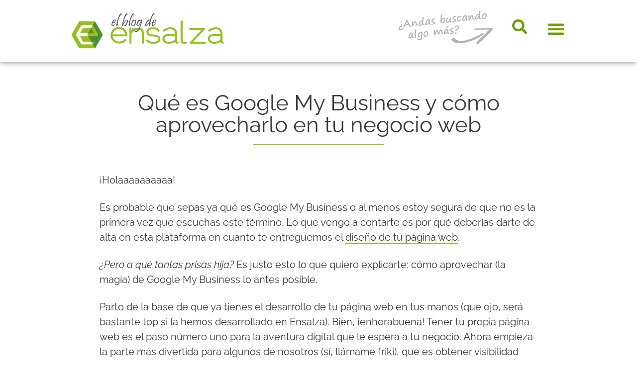

--- FILE ---
content_type: text/html; charset=UTF-8
request_url: https://www.ensalza.com/blog/que-es-google-my-business/
body_size: 35666
content:
<!DOCTYPE html><html lang="es"><head><script data-no-optimize="1">var litespeed_docref=sessionStorage.getItem("litespeed_docref");litespeed_docref&&(Object.defineProperty(document,"referrer",{get:function(){return litespeed_docref}}),sessionStorage.removeItem("litespeed_docref"));</script> <meta charset="UTF-8"><meta name='robots' content='index, follow, max-image-preview:large, max-snippet:-1, max-video-preview:-1' />
 <script data-cfasync="false" data-pagespeed-no-defer>var gtm4wp_datalayer_name = "dataLayer";
	var dataLayer = dataLayer || [];</script> <meta name="viewport" content="width=device-width, initial-scale=1"><title>Qué es Google My Business y cómo aprovecharlo en tu negocio web</title><meta name="description" content="¿Qué es Google My Business y en qué puede ayudarte en tu negocio? Esta herramienta gratuita de Google es un básico para cualquier negocio online y offline." /><link rel="canonical" href="https://www.ensalza.com/blog/que-es-google-my-business/" /><meta property="og:locale" content="es_ES" /><meta property="og:type" content="article" /><meta property="og:title" content="Qué es Google My Business y cómo aprovecharlo en tu negocio web" /><meta property="og:description" content="¿Qué es Google My Business y en qué puede ayudarte en tu negocio? Esta herramienta gratuita de Google es un básico para cualquier negocio online y offline." /><meta property="og:url" content="https://www.ensalza.com/blog/que-es-google-my-business/" /><meta property="og:site_name" content="el blog donde las ideas toman forma" /><meta property="article:published_time" content="2019-07-16T08:52:40+00:00" /><meta property="article:modified_time" content="2024-08-09T10:58:48+00:00" /><meta property="og:image" content="https://www.ensalza.com/blog/wp-content/uploads/que-es-google-my-business.jpg" /><meta property="og:image:width" content="980" /><meta property="og:image:height" content="512" /><meta property="og:image:type" content="image/jpeg" /><meta name="author" content="Yanira" /><meta name="twitter:card" content="summary_large_image" /><meta name="twitter:image" content="https://www.ensalza.com/blog/wp-content/uploads/que-es-google-my-business.jpg" /><meta name="twitter:creator" content="@yanirablaya" /><meta name="twitter:site" content="@ensalzacom" /><meta name="twitter:label1" content="Escrito por" /><meta name="twitter:data1" content="Yanira" /><meta name="twitter:label2" content="Tiempo de lectura" /><meta name="twitter:data2" content="10 minutos" /> <script type="application/ld+json" class="yoast-schema-graph">{"@context":"https://schema.org","@graph":[{"@type":"Article","@id":"https://www.ensalza.com/blog/que-es-google-my-business/#article","isPartOf":{"@id":"https://www.ensalza.com/blog/que-es-google-my-business/"},"author":{"name":"Yanira","@id":"https://www.ensalza.com/blog/#/schema/person/015e5c0787ae8cb21229d2e30d48c129"},"headline":"Qué es Google My Business y cómo aprovecharlo en tu negocio web","datePublished":"2019-07-16T08:52:40+00:00","dateModified":"2024-08-09T10:58:48+00:00","mainEntityOfPage":{"@id":"https://www.ensalza.com/blog/que-es-google-my-business/"},"wordCount":2161,"commentCount":8,"publisher":{"@id":"https://www.ensalza.com/blog/#organization"},"image":{"@id":"https://www.ensalza.com/blog/que-es-google-my-business/#primaryimage"},"thumbnailUrl":"https://www.ensalza.com/blog/wp-content/uploads/que-es-google-my-business.jpg","articleSection":["Marketing Online"],"inLanguage":"es","potentialAction":[{"@type":"CommentAction","name":"Comment","target":["https://www.ensalza.com/blog/que-es-google-my-business/#respond"]}]},{"@type":"WebPage","@id":"https://www.ensalza.com/blog/que-es-google-my-business/","url":"https://www.ensalza.com/blog/que-es-google-my-business/","name":"Qué es Google My Business y cómo aprovecharlo en tu negocio web","isPartOf":{"@id":"https://www.ensalza.com/blog/#website"},"primaryImageOfPage":{"@id":"https://www.ensalza.com/blog/que-es-google-my-business/#primaryimage"},"image":{"@id":"https://www.ensalza.com/blog/que-es-google-my-business/#primaryimage"},"thumbnailUrl":"https://www.ensalza.com/blog/wp-content/uploads/que-es-google-my-business.jpg","datePublished":"2019-07-16T08:52:40+00:00","dateModified":"2024-08-09T10:58:48+00:00","description":"¿Qué es Google My Business y en qué puede ayudarte en tu negocio? Esta herramienta gratuita de Google es un básico para cualquier negocio online y offline.","breadcrumb":{"@id":"https://www.ensalza.com/blog/que-es-google-my-business/#breadcrumb"},"inLanguage":"es","potentialAction":[{"@type":"ReadAction","target":["https://www.ensalza.com/blog/que-es-google-my-business/"]}]},{"@type":"ImageObject","inLanguage":"es","@id":"https://www.ensalza.com/blog/que-es-google-my-business/#primaryimage","url":"https://www.ensalza.com/blog/wp-content/uploads/que-es-google-my-business.jpg","contentUrl":"https://www.ensalza.com/blog/wp-content/uploads/que-es-google-my-business.jpg","width":980,"height":512,"caption":"que es google my business"},{"@type":"BreadcrumbList","@id":"https://www.ensalza.com/blog/que-es-google-my-business/#breadcrumb","itemListElement":[{"@type":"ListItem","position":1,"name":"Inicio","item":"https://www.ensalza.com/blog/"},{"@type":"ListItem","position":2,"name":"Marketing Online","item":"https://www.ensalza.com/blog/marketing-online/"},{"@type":"ListItem","position":3,"name":"Qué es Google My Business y cómo aprovecharlo en tu negocio web"}]},{"@type":"WebSite","@id":"https://www.ensalza.com/blog/#website","url":"https://www.ensalza.com/blog/","name":"el blog donde las ideas toman forma","description":"Somos Ensalza, una agencia diferente ;)","publisher":{"@id":"https://www.ensalza.com/blog/#organization"},"potentialAction":[{"@type":"SearchAction","target":{"@type":"EntryPoint","urlTemplate":"https://www.ensalza.com/blog/?s={search_term_string}"},"query-input":{"@type":"PropertyValueSpecification","valueRequired":true,"valueName":"search_term_string"}}],"inLanguage":"es"},{"@type":"Organization","@id":"https://www.ensalza.com/blog/#organization","name":"Ensalza: agencia de desarrollo y diseño web Madrid","url":"https://www.ensalza.com/blog/","logo":{"@type":"ImageObject","inLanguage":"es","@id":"https://www.ensalza.com/blog/#/schema/logo/image/","url":"https://www.ensalza.com/blog/wp-content/uploads/logo-blog-ensalza-1.png","contentUrl":"https://www.ensalza.com/blog/wp-content/uploads/logo-blog-ensalza-1.png","width":521,"height":147,"caption":"Ensalza: agencia de desarrollo y diseño web Madrid"},"image":{"@id":"https://www.ensalza.com/blog/#/schema/logo/image/"},"sameAs":["https://x.com/ensalzacom","https://instagram.com/ensalza","https://www.linkedin.com/company/ensalza"]},{"@type":"Person","@id":"https://www.ensalza.com/blog/#/schema/person/015e5c0787ae8cb21229d2e30d48c129","name":"Yanira","image":{"@type":"ImageObject","inLanguage":"es","@id":"https://www.ensalza.com/blog/#/schema/person/image/","url":"https://www.ensalza.com/blog/wp-content/litespeed/avatar/57f1232d2d574106894e9169c3635ab3.jpg?ver=1762855493","contentUrl":"https://www.ensalza.com/blog/wp-content/litespeed/avatar/57f1232d2d574106894e9169c3635ab3.jpg?ver=1762855493","caption":"Yanira"},"description":"Responsable de redes sociales, contenidos en marketing y gestión de proyectos. Me encanta leer y viajar. Muy curiosa, amante de la (buena) música, conciertos, de Madrid y del aperitivo a mediodía.","sameAs":["https://x.com/yanirablaya"],"url":"https://www.ensalza.com/blog/author/yanira/"},false]}</script> <style id="litespeed-ccss">ul{box-sizing:border-box}:root{--wp--preset--font-size--normal:16px;--wp--preset--font-size--huge:42px}.aligncenter{clear:both}.screen-reader-text{border:0;clip-path:inset(50%);height:1px;margin:-1px;overflow:hidden;padding:0;position:absolute;width:1px;word-wrap:normal!important}html :where(img[class*=wp-image-]){height:auto;max-width:100%}:where(figure){margin:0 0 1em}:root{--wp--preset--aspect-ratio--square:1;--wp--preset--aspect-ratio--4-3:4/3;--wp--preset--aspect-ratio--3-4:3/4;--wp--preset--aspect-ratio--3-2:3/2;--wp--preset--aspect-ratio--2-3:2/3;--wp--preset--aspect-ratio--16-9:16/9;--wp--preset--aspect-ratio--9-16:9/16;--wp--preset--color--black:#000000;--wp--preset--color--cyan-bluish-gray:#abb8c3;--wp--preset--color--white:#ffffff;--wp--preset--color--pale-pink:#f78da7;--wp--preset--color--vivid-red:#cf2e2e;--wp--preset--color--luminous-vivid-orange:#ff6900;--wp--preset--color--luminous-vivid-amber:#fcb900;--wp--preset--color--light-green-cyan:#7bdcb5;--wp--preset--color--vivid-green-cyan:#00d084;--wp--preset--color--pale-cyan-blue:#8ed1fc;--wp--preset--color--vivid-cyan-blue:#0693e3;--wp--preset--color--vivid-purple:#9b51e0;--wp--preset--color--contrast:var(--contrast);--wp--preset--color--contrast-2:var(--contrast-2);--wp--preset--color--contrast-3:var(--contrast-3);--wp--preset--color--base:var(--base);--wp--preset--color--base-2:var(--base-2);--wp--preset--color--base-3:var(--base-3);--wp--preset--color--accent:var(--accent);--wp--preset--gradient--vivid-cyan-blue-to-vivid-purple:linear-gradient(135deg,rgba(6,147,227,1) 0%,rgb(155,81,224) 100%);--wp--preset--gradient--light-green-cyan-to-vivid-green-cyan:linear-gradient(135deg,rgb(122,220,180) 0%,rgb(0,208,130) 100%);--wp--preset--gradient--luminous-vivid-amber-to-luminous-vivid-orange:linear-gradient(135deg,rgba(252,185,0,1) 0%,rgba(255,105,0,1) 100%);--wp--preset--gradient--luminous-vivid-orange-to-vivid-red:linear-gradient(135deg,rgba(255,105,0,1) 0%,rgb(207,46,46) 100%);--wp--preset--gradient--very-light-gray-to-cyan-bluish-gray:linear-gradient(135deg,rgb(238,238,238) 0%,rgb(169,184,195) 100%);--wp--preset--gradient--cool-to-warm-spectrum:linear-gradient(135deg,rgb(74,234,220) 0%,rgb(151,120,209) 20%,rgb(207,42,186) 40%,rgb(238,44,130) 60%,rgb(251,105,98) 80%,rgb(254,248,76) 100%);--wp--preset--gradient--blush-light-purple:linear-gradient(135deg,rgb(255,206,236) 0%,rgb(152,150,240) 100%);--wp--preset--gradient--blush-bordeaux:linear-gradient(135deg,rgb(254,205,165) 0%,rgb(254,45,45) 50%,rgb(107,0,62) 100%);--wp--preset--gradient--luminous-dusk:linear-gradient(135deg,rgb(255,203,112) 0%,rgb(199,81,192) 50%,rgb(65,88,208) 100%);--wp--preset--gradient--pale-ocean:linear-gradient(135deg,rgb(255,245,203) 0%,rgb(182,227,212) 50%,rgb(51,167,181) 100%);--wp--preset--gradient--electric-grass:linear-gradient(135deg,rgb(202,248,128) 0%,rgb(113,206,126) 100%);--wp--preset--gradient--midnight:linear-gradient(135deg,rgb(2,3,129) 0%,rgb(40,116,252) 100%);--wp--preset--font-size--small:13px;--wp--preset--font-size--medium:20px;--wp--preset--font-size--large:36px;--wp--preset--font-size--x-large:42px;--wp--preset--spacing--20:0.44rem;--wp--preset--spacing--30:0.67rem;--wp--preset--spacing--40:1rem;--wp--preset--spacing--50:1.5rem;--wp--preset--spacing--60:2.25rem;--wp--preset--spacing--70:3.38rem;--wp--preset--spacing--80:5.06rem;--wp--preset--shadow--natural:6px 6px 9px rgba(0, 0, 0, 0.2);--wp--preset--shadow--deep:12px 12px 50px rgba(0, 0, 0, 0.4);--wp--preset--shadow--sharp:6px 6px 0px rgba(0, 0, 0, 0.2);--wp--preset--shadow--outlined:6px 6px 0px -3px rgba(255, 255, 255, 1), 6px 6px rgba(0, 0, 0, 1);--wp--preset--shadow--crisp:6px 6px 0px rgba(0, 0, 0, 1)}.eztoc-hide{display:none}a,body,div,em,form,h1,h3,html,label,li,p,span,strong,ul{border:0;margin:0;padding:0}html{font-family:sans-serif;-webkit-text-size-adjust:100%;-ms-text-size-adjust:100%}aside,figure,nav,section{display:block}ul{list-style:none}a{background-color:#fff0}a img{border:0}body,button,input{font-family:-apple-system,system-ui,BlinkMacSystemFont,"Segoe UI",Helvetica,Arial,sans-serif,"Apple Color Emoji","Segoe UI Emoji","Segoe UI Symbol";font-weight:400;text-transform:none;font-size:17px;line-height:1.5}p{margin-bottom:1.5em}h1,h3{font-family:inherit;font-size:100%;font-style:inherit;font-weight:inherit}h1{font-size:42px;margin-bottom:20px;line-height:1.2em;font-weight:400;text-transform:none}h3{font-size:29px;margin-bottom:20px;line-height:1.2em;font-weight:400;text-transform:none}ul{margin:0 0 1.5em 3em}ul{list-style:disc}strong{font-weight:700}em,i{font-style:italic}figure{margin:0}img{height:auto;max-width:100%}button,input{font-size:100%;margin:0;vertical-align:baseline}button{border:1px solid #fff0;background:#55555e;-webkit-appearance:button;padding:10px 20px;color:#fff}input[type=checkbox]{box-sizing:border-box;padding:0}input[type=search]{-webkit-appearance:textfield;box-sizing:content-box}input[type=search]::-webkit-search-decoration{-webkit-appearance:none}button::-moz-focus-inner,input::-moz-focus-inner{border:0;padding:0}input[type=search]{background:#fafafa;color:#666;border:1px solid #ccc;border-radius:0;padding:10px 15px;box-sizing:border-box;max-width:100%}a{text-decoration:none}.aligncenter{clear:both;display:block;margin:0 auto}.size-full,.size-large,.size-medium{max-width:100%;height:auto}.screen-reader-text{border:0;clip:rect(1px,1px,1px,1px);clip-path:inset(50%);height:1px;margin:-1px;overflow:hidden;padding:0;position:absolute!important;width:1px;word-wrap:normal!important}.wp-caption{margin-bottom:1.5em;max-width:100%;position:relative}.wp-caption img[class*=wp-image-]{display:block;margin:0 auto 0;max-width:100%}.wp-caption img{position:relative;vertical-align:bottom}.comment-form input{margin-bottom:10px}#cancel-comment-reply-link{padding-left:10px}.post{margin:0 0 2em}body{background-color:#fff;color:#000}a{color:#96c11e}:root{--contrast:#222222;--contrast-2:#575760;--contrast-3:#b2b2be;--base:#f0f0f0;--base-2:#f7f8f9;--base-3:#ffffff;--accent:#1e73be}body,button,input{font-family:-apple-system,system-ui,BlinkMacSystemFont,"Segoe UI",Helvetica,Arial,sans-serif,"Apple Color Emoji","Segoe UI Emoji","Segoe UI Symbol"}body{line-height:1.5}h1{font-weight:300;font-size:40px}h3{font-size:20px}@media (max-width:768px){h1{font-size:30px}}input[type="search"]{color:#666;background-color:#fafafa;border-color:#ccc}button{color:#fff;background-color:#666}:root{--gp-search-modal-bg-color:var(--base-3);--gp-search-modal-text-color:var(--contrast);--gp-search-modal-overlay-bg-color:rgba(0,0,0,0.2)}input[type=checkbox]{width:30px!important;height:18px;margin-bottom:0!important}.moove-gdpr-cookie-notice p{font-size:16px!important}#moove_gdpr_cookie_info_bar.moove-gdpr-dark-scheme{height:inherit}.mgbutton.moove-gdpr-infobar-reject-btn{background-color:#000!important;color:#fefefe!important;border:1px solid #fefefe!important}@media (min-width:768px){.moove-gdpr-info-bar-container{margin-top:40px}}#contenido-post p a{color:inherit;border-bottom:2px solid #96c21e;padding-bottom:0!important}@-ms-viewport{width:auto}:root{--direction-multiplier:1}.elementor-screen-only,.screen-reader-text{height:1px;margin:-1px;overflow:hidden;padding:0;position:absolute;top:-10000em;width:1px;clip:rect(0,0,0,0);border:0}.elementor *,.elementor :after,.elementor :before{box-sizing:border-box}.elementor a{box-shadow:none;text-decoration:none}.elementor img{border:none;border-radius:0;box-shadow:none;height:auto;max-width:100%}.elementor-element{--flex-direction:initial;--flex-wrap:initial;--justify-content:initial;--align-items:initial;--align-content:initial;--gap:initial;--flex-basis:initial;--flex-grow:initial;--flex-shrink:initial;--order:initial;--align-self:initial;align-self:var(--align-self);flex-basis:var(--flex-basis);flex-grow:var(--flex-grow);flex-shrink:var(--flex-shrink);order:var(--order)}.elementor-element:where(.e-con-full,.elementor-widget){align-content:var(--align-content);align-items:var(--align-items);flex-direction:var(--flex-direction);flex-wrap:var(--flex-wrap);gap:var(--row-gap) var(--column-gap);justify-content:var(--justify-content)}@media (max-width:1024px){.elementor-tablet-align-center{text-align:center}.elementor-tablet-align-center .elementor-button{width:auto}}@media (max-width:767px){.elementor-mobile-align-center{text-align:center}.elementor-mobile-align-center .elementor-button{width:auto}}:root{--page-title-display:block}.elementor-section{position:relative}.elementor-section .elementor-container{display:flex;margin-left:auto;margin-right:auto;position:relative}@media (max-width:1024px){.elementor-section .elementor-container{flex-wrap:wrap}}.elementor-section.elementor-section-boxed>.elementor-container{max-width:1140px}.elementor-section.elementor-section-items-middle>.elementor-container{align-items:center}@media (min-width:768px){.elementor-section.elementor-section-height-full{height:100vh}.elementor-section.elementor-section-height-full>.elementor-container{height:100%}}.elementor-widget-wrap{align-content:flex-start;flex-wrap:wrap;position:relative;width:100%}.elementor:not(.elementor-bc-flex-widget) .elementor-widget-wrap{display:flex}.elementor-widget-wrap>.elementor-element{width:100%}.elementor-widget{position:relative}.elementor-widget:not(:last-child){margin-bottom:var(--kit-widget-spacing,20px)}.elementor-column{display:flex;min-height:1px;position:relative}.elementor-column-gap-default>.elementor-column>.elementor-element-populated{padding:10px}@media (min-width:768px){.elementor-column.elementor-col-25{width:25%}.elementor-column.elementor-col-100{width:100%}}@media (max-width:767px){.elementor-column{width:100%}}@media (prefers-reduced-motion:no-preference){html{scroll-behavior:smooth}}.elementor-heading-title{line-height:1;margin:0;padding:0}.elementor-button{background-color:#69727d;border-radius:3px;color:#fff;display:inline-block;font-size:15px;line-height:1;padding:12px 24px;fill:#fff;text-align:center}.elementor-button:visited{color:#fff}.elementor-button-content-wrapper{display:flex;flex-direction:row;gap:5px;justify-content:center}.elementor-button-text{display:inline-block}.elementor-button span{text-decoration:inherit}.elementor-icon{color:#69727d;display:inline-block;font-size:50px;line-height:1;text-align:center}.elementor-icon i{display:block;height:1em;position:relative;width:1em}.elementor-icon i:before{left:50%;position:absolute;transform:translateX(-50%)}@media (max-width:767px){.elementor .elementor-hidden-phone{display:none}}.elementor-widget-image{text-align:center}.elementor-widget-image a{display:inline-block}.elementor-widget-image img{display:inline-block;vertical-align:middle}.elementor-item:after,.elementor-item:before{display:block;position:absolute}.elementor-item:not(:hover):not(:focus):not(.elementor-item-active):not(.highlighted):after,.elementor-item:not(:hover):not(:focus):not(.elementor-item-active):not(.highlighted):before{opacity:0}.elementor-nav-menu__align-end .elementor-nav-menu{justify-content:flex-end;margin-inline-start:auto}.elementor-widget-nav-menu .elementor-widget-container{display:flex;flex-direction:column}.elementor-nav-menu{position:relative;z-index:2}.elementor-nav-menu:after{clear:both;content:" ";display:block;font:0/0 serif;height:0;overflow:hidden;visibility:hidden}.elementor-nav-menu,.elementor-nav-menu li{display:block;line-height:normal;list-style:none;margin:0;padding:0}.elementor-nav-menu a,.elementor-nav-menu li{position:relative}.elementor-nav-menu li{border-width:0}.elementor-nav-menu a{align-items:center;display:flex}.elementor-nav-menu a{line-height:20px;padding:10px 20px}.elementor-menu-toggle{align-items:center;background-color:rgb(0 0 0/.05);border:0 solid;border-radius:3px;color:#33373d;display:flex;font-size:var(--nav-menu-icon-size,22px);justify-content:center;padding:.25em}.elementor-menu-toggle:not(.elementor-active) .elementor-menu-toggle__icon--close{display:none}.elementor-nav-menu--dropdown{background-color:#fff;font-size:13px}.elementor-nav-menu--dropdown.elementor-nav-menu__container{margin-top:10px;overflow-x:hidden;overflow-y:auto;transform-origin:top}.elementor-nav-menu--dropdown a{color:#33373d}.elementor-nav-menu--toggle{--menu-height:100vh}.elementor-nav-menu--toggle .elementor-menu-toggle:not(.elementor-active)+.elementor-nav-menu__container{max-height:0;overflow:hidden;transform:scaleY(0)}.elementor-nav-menu--stretch .elementor-nav-menu__container.elementor-nav-menu--dropdown{position:absolute;z-index:9997}@media (min-width:768px){.elementor-nav-menu--dropdown-mobile .elementor-menu-toggle,.elementor-nav-menu--dropdown-mobile .elementor-nav-menu--dropdown{display:none}.elementor-nav-menu--dropdown-mobile nav.elementor-nav-menu--dropdown.elementor-nav-menu__container{overflow-y:hidden}}.elementor-widget-divider{--divider-border-style:none;--divider-border-width:1px;--divider-color:#0c0d0e;--divider-icon-size:20px;--divider-element-spacing:10px;--divider-pattern-height:24px;--divider-pattern-size:20px;--divider-pattern-url:none;--divider-pattern-repeat:repeat-x}.elementor-widget-divider .elementor-divider{display:flex}.elementor-widget-divider .elementor-divider-separator{direction:ltr;display:flex;margin:0}.elementor-widget-divider:not(.elementor-widget-divider--view-line_text):not(.elementor-widget-divider--view-line_icon) .elementor-divider-separator{border-block-start:var(--divider-border-width) var(--divider-border-style) var(--divider-color)}[class*=" eicon-"]{display:inline-block;font-family:eicons;font-size:inherit;font-weight:400;font-style:normal;font-variant:normal;line-height:1;text-rendering:auto;-webkit-font-smoothing:antialiased;-moz-osx-font-smoothing:grayscale}.eicon-menu-bar:before{content:""}.eicon-close:before{content:""}.elementor-kit-12794{--e-global-color-primary:#6EC1E4;--e-global-color-secondary:#000000;--e-global-color-text:#7A7A7A;--e-global-color-accent:#6AA301;--e-global-color-649a78d0:#96C11E;--e-global-color-2fc6b1f7:#4054B2;--e-global-color-43769142:#23A455;--e-global-color-4057c356:#000;--e-global-color-27c398be:#FFF;--e-global-color-2eadda7:#6AA301;--e-global-color-a7dcc5d:#375400;--e-global-color-95fcf77:#496F00;--e-global-color-72e061d:#429AC0;--e-global-color-31e01f8:#29A0A8;--e-global-color-a6437f4:#DE1414;--e-global-color-6f7fc32:#9B9DE4;--e-global-color-840ca43:#375400;--e-global-color-513071b:#228C93;--e-global-color-b3384df:#BEB01B;--e-global-color-281ab56:#470404;--e-global-color-a523db8:#F9F9F9;--e-global-color-9589f80:#375400;--e-global-color-e5a1fe7:#AEFF12;--e-global-color-23797bd:#81C301;--e-global-typography-primary-font-family:"Raleway";--e-global-typography-primary-font-weight:600;--e-global-typography-secondary-font-family:"Raleway";--e-global-typography-secondary-font-weight:400;--e-global-typography-text-font-family:"Raleway";--e-global-typography-text-font-weight:400;--e-global-typography-accent-font-family:"Raleway";--e-global-typography-accent-font-weight:500}.elementor-kit-12794 p{margin-block-end:25px}.elementor-section.elementor-section-boxed>.elementor-container{max-width:1024px}.elementor-widget:not(:last-child){margin-block-end:20px}.elementor-element{--widgets-spacing:20px 20px;--widgets-spacing-row:20px;--widgets-spacing-column:20px}@media (max-width:1024px){.elementor-section.elementor-section-boxed>.elementor-container{max-width:1024px}}@media (max-width:767px){.elementor-section.elementor-section-boxed>.elementor-container{max-width:767px}}.fas{-moz-osx-font-smoothing:grayscale;-webkit-font-smoothing:antialiased;display:inline-block;font-style:normal;font-variant:normal;text-rendering:auto;line-height:1}.fa-search:before{content:""}.fas{font-family:"Font Awesome 5 Free"}.fas{font-weight:900}.elementor-widget-icon.elementor-view-default .elementor-icon{color:var(--e-global-color-primary);border-color:var(--e-global-color-primary)}.elementor-widget-nav-menu .elementor-nav-menu .elementor-item{font-family:var(--e-global-typography-primary-font-family),Sans-serif;font-weight:var(--e-global-typography-primary-font-weight)}.elementor-widget-nav-menu{--e-nav-menu-divider-color:var( --e-global-color-text )}.elementor-widget-nav-menu .elementor-nav-menu--dropdown .elementor-item{font-family:var(--e-global-typography-accent-font-family),Sans-serif;font-weight:var(--e-global-typography-accent-font-weight)}.elementor-widget-heading .elementor-heading-title{font-family:var(--e-global-typography-primary-font-family),Sans-serif;font-weight:var(--e-global-typography-primary-font-weight);color:var(--e-global-color-primary)}.elementor-widget-divider{--divider-color:var( --e-global-color-secondary )}.elementor-widget-nav-menu .elementor-nav-menu .elementor-item{font-family:var(--e-global-typography-primary-font-family),Sans-serif;font-weight:var(--e-global-typography-primary-font-weight)}.elementor-widget-nav-menu{--e-nav-menu-divider-color:var( --e-global-color-text )}.elementor-widget-nav-menu .elementor-nav-menu--dropdown .elementor-item{font-family:var(--e-global-typography-accent-font-family),Sans-serif;font-weight:var(--e-global-typography-accent-font-weight)}.elementor-9685 .elementor-element.elementor-element-fc7fa00:not(.elementor-motion-effects-element-type-background){background-color:#fff}.elementor-9685 .elementor-element.elementor-element-fc7fa00{border-style:dashed;border-width:0 0 0 0;border-color:#96c11e;box-shadow:0 0 10px 0 rgb(0 0 0/.5);padding:0 0 10px 0}.elementor-9685 .elementor-element.elementor-element-a563aef.elementor-column.elementor-element[data-element_type="column"]>.elementor-widget-wrap.elementor-element-populated{align-content:center;align-items:center}.elementor-9685 .elementor-element.elementor-element-a563aef>.elementor-element-populated{margin:0 0 0 0;--e-column-margin-right:0px;--e-column-margin-left:0px;padding:10px 10px 10px 10px}.elementor-9685 .elementor-element.elementor-element-69c6594{text-align:right}.elementor-9685 .elementor-element.elementor-element-69c6594 img{opacity:.3}.elementor-9685 .elementor-element.elementor-element-c8786c0.elementor-column.elementor-element[data-element_type="column"]>.elementor-widget-wrap.elementor-element-populated{align-content:center;align-items:center}.elementor-widget-icon.elementor-view-default .elementor-icon{color:var(--e-global-color-primary);border-color:var(--e-global-color-primary)}.elementor-9685 .elementor-element.elementor-element-47b83dc .elementor-icon-wrapper{text-align:center}.elementor-9685 .elementor-element.elementor-element-47b83dc.elementor-view-default .elementor-icon{color:#6AA301;border-color:#6AA301}.elementor-9685 .elementor-element.elementor-element-47b83dc .elementor-icon{font-size:30px}.elementor-9685 .elementor-element.elementor-element-0c5b390.elementor-column.elementor-element[data-element_type="column"]>.elementor-widget-wrap.elementor-element-populated{align-content:center;align-items:center}.elementor-widget-nav-menu .elementor-nav-menu .elementor-item{font-family:var(--e-global-typography-primary-font-family),Sans-serif;font-weight:var(--e-global-typography-primary-font-weight)}.elementor-widget-nav-menu{--e-nav-menu-divider-color:var( --e-global-color-text )}.elementor-widget-nav-menu .elementor-nav-menu--dropdown .elementor-item{font-family:var(--e-global-typography-accent-font-family),Sans-serif;font-weight:var(--e-global-typography-accent-font-weight)}.elementor-9685 .elementor-element.elementor-element-dc44ff2 .elementor-menu-toggle{margin-right:auto;background-color:#fff}.elementor-9685 .elementor-element.elementor-element-dc44ff2 .elementor-nav-menu--dropdown a,.elementor-9685 .elementor-element.elementor-element-dc44ff2 .elementor-menu-toggle{color:#fff;fill:#fff}.elementor-9685 .elementor-element.elementor-element-dc44ff2 .elementor-nav-menu--dropdown{background-color:var(--e-global-color-95fcf77)}.elementor-9685 .elementor-element.elementor-element-dc44ff2 .elementor-nav-menu--dropdown .elementor-item{font-size:23px}.elementor-9685 .elementor-element.elementor-element-dc44ff2 .elementor-nav-menu--dropdown a{padding-left:20px;padding-right:20px;padding-top:17px;padding-bottom:17px}.elementor-9685 .elementor-element.elementor-element-dc44ff2 .elementor-nav-menu__container.elementor-nav-menu--dropdown{margin-top:46px!important}.elementor-9685 .elementor-element.elementor-element-dc44ff2 div.elementor-menu-toggle{color:var(--e-global-color-2eadda7)}.elementor-9685 .elementor-element.elementor-element-dc44ff2{--nav-menu-icon-size:36px}.elementor-9685 .elementor-element.elementor-element-28b298ff>.elementor-container{max-width:900px}.elementor-9685 .elementor-element.elementor-element-28b298ff{margin-top:50px;margin-bottom:0}.elementor-9685 .elementor-element.elementor-element-3785284c>.elementor-widget-wrap>.elementor-widget:not(.elementor-widget__width-auto):not(.elementor-widget__width-initial):not(:last-child):not(.elementor-absolute){margin-bottom:10px}.elementor-widget-heading .elementor-heading-title{font-family:var(--e-global-typography-primary-font-family),Sans-serif;font-weight:var(--e-global-typography-primary-font-weight);color:var(--e-global-color-primary)}.elementor-9685 .elementor-element.elementor-element-7029e62d{text-align:center}.elementor-9685 .elementor-element.elementor-element-7029e62d .elementor-heading-title{font-size:44px;font-weight:400;color:#3a3a3a}.elementor-widget-divider{--divider-color:var( --e-global-color-secondary )}.elementor-9685 .elementor-element.elementor-element-21c6cca4{--divider-border-style:solid;--divider-color:#96c11e;--divider-border-width:2px}.elementor-9685 .elementor-element.elementor-element-21c6cca4 .elementor-divider-separator{width:30%;margin:0 auto;margin-center:0}.elementor-9685 .elementor-element.elementor-element-21c6cca4 .elementor-divider{text-align:center;padding-block-start:6px;padding-block-end:6px}.elementor-9685 .elementor-element.elementor-element-74d5b3a4>.elementor-container{max-width:900px}.elementor-9685 .elementor-element.elementor-element-74d5b3a4{margin-top:30px;margin-bottom:50px}.elementor-widget-theme-post-content{color:var(--e-global-color-text);font-family:var(--e-global-typography-text-font-family),Sans-serif;font-weight:var(--e-global-typography-text-font-weight)}.elementor-9685 .elementor-element.elementor-element-3e933d29{color:#3a3a3a;font-size:20px;font-weight:400}.elementor-widget-form .elementor-field-group>label{color:var(--e-global-color-text)}.elementor-widget-form .elementor-field-group>label{font-family:var(--e-global-typography-text-font-family),Sans-serif;font-weight:var(--e-global-typography-text-font-weight)}.elementor-9685 .elementor-element.elementor-element-493f65f .elementor-menu-toggle{margin:0 auto;background-color:#fff}.elementor-9685 .elementor-element.elementor-element-493f65f .elementor-nav-menu .elementor-item{font-size:14px;font-weight:400}@media (max-width:767px){.elementor-9685 .elementor-element.elementor-element-b3515bd{width:60%}.elementor-9685 .elementor-element.elementor-element-a563aef{width:2%}.elementor-9685 .elementor-element.elementor-element-c8786c0{width:15%}.elementor-9685 .elementor-element.elementor-element-0c5b390{width:15%}.elementor-9685 .elementor-element.elementor-element-dc44ff2>.elementor-widget-container{margin:0 0 0 0;padding:0 0 0 0}.elementor-9685 .elementor-element.elementor-element-dc44ff2 .elementor-nav-menu--dropdown .elementor-item{font-size:22px}.elementor-9685 .elementor-element.elementor-element-dc44ff2 .elementor-nav-menu__container.elementor-nav-menu--dropdown{margin-top:20px!important}.elementor-9685 .elementor-element.elementor-element-7029e62d .elementor-heading-title{font-size:32px}.elementor-9685 .elementor-element.elementor-element-74d5b3a4{padding:0 20px 20px 20px}.elementor-9685 .elementor-element.elementor-element-3e933d29{font-size:16px}}@media (min-width:768px){.elementor-9685 .elementor-element.elementor-element-b3515bd{width:35%}.elementor-9685 .elementor-element.elementor-element-a563aef{width:50.965%}.elementor-9685 .elementor-element.elementor-element-c8786c0{width:7%}.elementor-9685 .elementor-element.elementor-element-0c5b390{width:7.035%}}.elementor-9685 .elementor-element.elementor-element-dc44ff2 li .elementor-item{text-align:center;display:block}.post{margin-bottom:0!important}.gdpr_lightbox-hide{display:none}#moove_gdpr_cookie_info_bar .moove-gdpr-cookie-notice button.change-settings-button{padding:0;display:inline-block;border:none;box-shadow:none;background-color:#fff0;color:inherit;text-decoration:underline;font-size:inherit;text-transform:inherit;font-weight:inherit;letter-spacing:inherit;line-height:inherit}#moove_gdpr_cookie_info_bar .gdpr-fbo-0{-ms-flex-order:1;order:1}#moove_gdpr_cookie_info_bar .gdpr-fbo-1{-ms-flex-order:2;order:2}.gdpr-sr-only{position:absolute;width:1px;height:1px;padding:0;margin:-1px;overflow:hidden;clip:rect(0,0,0,0);white-space:nowrap;border:0}#moove_gdpr_cookie_modal .moove-gdpr-modal-content.moove_gdpr_modal_theme_v2 .moove-gdpr-modal-footer-content{-ms-flex-pack:justify;justify-content:space-between}#moove_gdpr_cookie_modal .moove-gdpr-modal-content.moove_gdpr_modal_theme_v2 .moove-gdpr-modal-footer-content .moove-gdpr-button-holder{margin:0-4px;max-width:calc(100% + 8px);width:auto}#moove_gdpr_cookie_modal .moove-gdpr-modal-content.moove_gdpr_modal_theme_v2 .moove-gdpr-modal-footer-content .moove-gdpr-button-holder button.mgbutton{margin:2px}@media (min-width:768px){#moove_gdpr_cookie_modal .moove-gdpr-modal-content.moove_gdpr_modal_theme_v2 .moove-gdpr-modal-footer-content .moove-gdpr-button-holder button.mgbutton{margin:2px 4px}}#moove_gdpr_cookie_info_bar{content-visibility:auto}#moove_gdpr_cookie_info_bar .moove-gdpr-button-holder{display:-ms-flexbox;display:flex;-ms-flex-align:center;align-items:center}#moove_gdpr_cookie_modal .cookie-switch .cookie-slider{overflow:visible;box-shadow:1px 1px #fff0}#moove_gdpr_cookie_modal{margin:0 auto;margin-top:0;min-height:60vh;font-family:Nunito,sans-serif;content-visibility:hidden}#moove_gdpr_cookie_modal span.tab-title{display:block}#moove_gdpr_cookie_modal button{letter-spacing:0;outline:none}#moove_gdpr_cookie_modal *{-webkit-font-smoothing:antialiased;-moz-osx-font-smoothing:grayscale;font-family:inherit}#moove_gdpr_cookie_modal .cookie-switch{position:relative;display:inline-block;width:50px;height:30px;padding:0}#moove_gdpr_cookie_modal .cookie-switch input{display:none}#moove_gdpr_cookie_modal .cookie-switch .cookie-slider{position:absolute;top:0;left:0;right:0;bottom:0;background-color:red;margin:0;padding:0}#moove_gdpr_cookie_modal .cookie-switch .cookie-slider:before{position:absolute;content:"";height:26px;width:26px;left:1px;bottom:1px;border:1px solid #f2f2f2;border-radius:50%;background-color:#fff;box-shadow:0 5px 15px 0 rgb(0 0 0/.25);display:block;box-sizing:content-box}#moove_gdpr_cookie_modal .cookie-switch .cookie-slider:after{content:attr(data-text-disabled);position:absolute;top:0;left:60px;font-weight:700;font-size:16px;line-height:30px;color:red;display:block;white-space:nowrap}#moove_gdpr_cookie_modal .cookie-switch .cookie-slider.cookie-round{border-radius:34px}#moove_gdpr_cookie_modal .cookie-switch .cookie-slider.cookie-round:before{border-radius:50%}#moove_gdpr_cookie_modal .cookie-switch .cookie-slider.gdpr-sr:after{display:none}#moove_gdpr_cookie_modal .cookie-switch .gdpr-sr-enable{display:none;color:#2e9935}#moove_gdpr_cookie_modal .cookie-switch .gdpr-sr-disable{display:block;color:red}#moove_gdpr_cookie_modal .cookie-switch .gdpr-sr-label{position:absolute;top:0;left:60px;font-weight:700;font-size:16px;line-height:30px;color:red;display:block;white-space:nowrap}#moove_gdpr_cookie_modal .cookie-switch input:checked+.cookie-slider{background-color:#2e9935}#moove_gdpr_cookie_modal .cookie-switch input:checked+.cookie-slider:after{content:attr(data-text-enable);color:#2e9935;white-space:nowrap}#moove_gdpr_cookie_modal .cookie-switch input:checked+.cookie-slider .gdpr-sr-enable{display:block}#moove_gdpr_cookie_modal .cookie-switch input:checked+.cookie-slider .gdpr-sr-disable{display:none}#moove_gdpr_cookie_modal .cookie-switch input:checked+.cookie-slider:before{transform:translateX(20px)}#moove_gdpr_cookie_modal a,#moove_gdpr_cookie_modal button{outline:none;box-shadow:none;text-shadow:none}#moove_gdpr_cookie_modal .moove-gdpr-modal-content{color:#000;background-color:#fff;width:900px;width:80vw;max-width:1170px;min-height:600px;border-radius:10px;position:relative;margin:0 auto}#moove_gdpr_cookie_modal .moove-gdpr-modal-content .gdpr-cc-form-fieldset{background-color:#fff0}#moove_gdpr_cookie_modal .moove-gdpr-modal-content.logo-position-left .moove-gdpr-company-logo-holder{text-align:left}#moove_gdpr_cookie_modal .moove-gdpr-modal-content.moove_gdpr_modal_theme_v2{min-height:auto}#moove_gdpr_cookie_modal .moove-gdpr-modal-content.moove_gdpr_modal_theme_v2 .moove-gdpr-modal-left-content{display:none}#moove_gdpr_cookie_modal .moove-gdpr-modal-content.moove_gdpr_modal_theme_v2 .moove-gdpr-modal-right-content{width:100%;border-top-left-radius:5px;border-bottom-left-radius:5px;position:relative;float:none;padding-bottom:135px}#moove_gdpr_cookie_modal .moove-gdpr-modal-content.moove_gdpr_modal_theme_v2 .main-modal-content{max-height:50vh;overflow:hidden;overflow-y:auto;padding-bottom:0;height:100%}#moove_gdpr_cookie_modal .moove-gdpr-modal-content.moove_gdpr_modal_theme_v2 .moove-gdpr-branding-cnt{padding-right:30px;white-space:nowrap}#moove_gdpr_cookie_modal .moove-gdpr-modal-content.moove_gdpr_modal_theme_v2 .moove-gdpr-tab-main{display:block;position:relative}#moove_gdpr_cookie_modal .moove-gdpr-modal-content.moove_gdpr_modal_theme_v2 .moove-gdpr-tab-main .moove-gdpr-tab-main-content{position:relative;overflow:hidden;padding-right:190px;padding-bottom:10px}#moove_gdpr_cookie_modal .moove-gdpr-modal-content.moove_gdpr_modal_theme_v2 .moove-gdpr-tab-main .moove-gdpr-status-bar{position:absolute;top:0;right:0;width:190px;text-align:right}#moove_gdpr_cookie_modal .moove-gdpr-modal-content.moove_gdpr_modal_theme_v2 .moove-gdpr-tab-main .moove-gdpr-status-bar span.cookie-slider{position:relative;width:50px;height:30px;display:block}#moove_gdpr_cookie_modal .moove-gdpr-modal-content.moove_gdpr_modal_theme_v2 .moove-gdpr-tab-main .moove-gdpr-status-bar span.cookie-slider .gdpr-sr-label,#moove_gdpr_cookie_modal .moove-gdpr-modal-content.moove_gdpr_modal_theme_v2 .moove-gdpr-tab-main .moove-gdpr-status-bar span.cookie-slider:after{text-align:right;left:auto;right:60px}#moove_gdpr_cookie_modal .moove-gdpr-modal-content.moove_gdpr_modal_theme_v2 .moove-gdpr-tab-main span.tab-title{font-weight:700;font-size:20px;margin-bottom:15px;padding-right:190px}#moove_gdpr_cookie_modal .moove-gdpr-modal-content.moove_gdpr_modal_theme_v2 .moove-gdpr-modal-title{display:-ms-flexbox;display:flex;width:100%;-ms-flex-align:center;align-items:center;height:75px;position:relative;margin-bottom:20px;padding-right:180px}#moove_gdpr_cookie_modal .moove-gdpr-modal-content.moove_gdpr_modal_theme_v2 .moove-gdpr-modal-title .moove-gdpr-company-logo-holder{max-width:180px;margin:0;float:right;position:absolute;top:0;right:0;width:100%;text-align:right;display:-ms-flexbox;display:flex;-ms-flex-align:center;align-items:center;-ms-flex-pack:end;justify-content:flex-end;height:100%}#moove_gdpr_cookie_modal .moove-gdpr-modal-content.moove_gdpr_modal_theme_v2 .moove-gdpr-modal-title .moove-gdpr-company-logo-holder img{max-width:100%;text-align:center}#moove_gdpr_cookie_modal .moove-gdpr-modal-content.moove_gdpr_modal_theme_v2 .moove-gdpr-modal-title .tab-title{width:100%;font-weight:700;font-size:28px;line-height:1.1}#moove_gdpr_cookie_modal .moove-gdpr-modal-content .moove-gdpr-modal-close{position:absolute;text-decoration:none;top:-30px;right:-30px;display:block;width:60px;height:60px;line-height:60px;text-align:center;border-radius:50%;background:#fff0;padding:0;z-index:99;margin:0;outline:none;box-shadow:none;border:none}#moove_gdpr_cookie_modal .moove-gdpr-modal-content .moove-gdpr-modal-close span.gdpr-icon{display:block;width:60px;height:60px;line-height:60px;font-size:48px;background-color:#0c4da2;border:1px solid #0c4da2;color:#fff;border-radius:50%}#moove_gdpr_cookie_modal .moove-gdpr-modal-content .moove-gdpr-company-logo-holder{padding:0;margin-bottom:25px}#moove_gdpr_cookie_modal .moove-gdpr-modal-content .moove-gdpr-company-logo-holder img{max-height:75px;max-width:70%;width:auto;display:inline-block}#moove_gdpr_cookie_modal .moove-gdpr-modal-content .moove-gdpr-tab-main span.tab-title{font-weight:700;font-size:28px;line-height:1.2;margin:0;padding:0;color:#000;margin-bottom:25px}#moove_gdpr_cookie_modal .moove-gdpr-modal-content .moove-gdpr-tab-main .moove-gdpr-tab-main-content{display:-ms-flexbox;display:flex;-ms-flex-flow:column;flex-flow:column;max-height:calc(100% - 155px);overflow-y:auto;padding-right:20px;padding-bottom:15px}#moove_gdpr_cookie_modal .moove-gdpr-modal-content .moove-gdpr-tab-main .moove-gdpr-tab-main-content a,#moove_gdpr_cookie_modal .moove-gdpr-modal-content .moove-gdpr-tab-main .moove-gdpr-tab-main-content p{font-weight:400;font-size:16px;line-height:1.4;margin-bottom:18px;margin-top:0;padding:0;color:#000}#moove_gdpr_cookie_modal .moove-gdpr-modal-content .moove-gdpr-tab-main .moove-gdpr-tab-main-content a{color:#000;text-decoration:underline}#moove_gdpr_cookie_modal .moove-gdpr-modal-content .moove-gdpr-tab-main .moove-gdpr-status-bar{padding:5px;margin-right:10px;margin-bottom:15px}#moove_gdpr_cookie_modal .moove-gdpr-modal-content .moove-gdpr-tab-main .moove-gdpr-status-bar.gdpr-checkbox-disabled{opacity:.6}#moove_gdpr_cookie_modal .moove-gdpr-modal-content .moove-gdpr-tab-main .moove-gdpr-status-bar.gdpr-checkbox-disabled .cookie-switch input:checked+.cookie-slider{background-color:#474747}#moove_gdpr_cookie_modal .moove-gdpr-modal-content .moove-gdpr-tab-main .moove-gdpr-status-bar.gdpr-checkbox-disabled .cookie-switch input:checked+.cookie-slider:after{color:#474747}#moove_gdpr_cookie_modal .moove-gdpr-modal-content .moove-gdpr-tab-main .moove-gdpr-status-bar .gdpr-cc-form-wrap,#moove_gdpr_cookie_modal .moove-gdpr-modal-content .moove-gdpr-tab-main .moove-gdpr-status-bar .gdpr-cc-form-wrap .gdpr-cc-form-fieldset{border:none;padding:0;margin:0;box-shadow:none}#moove_gdpr_cookie_modal .moove-gdpr-modal-content .moove-gdpr-modal-footer-content{display:-ms-flexbox;display:flex;-ms-flex-align:center;align-items:center;height:130px;position:absolute;left:0;bottom:0;width:100%;background-color:#f1f1f1;z-index:15;border-radius:5px}#moove_gdpr_cookie_modal .moove-gdpr-modal-content .moove-gdpr-modal-footer-content:before{content:"";position:absolute;bottom:130px;left:60px;right:60px;height:1px;display:block;background-color:#c9c8c8}#moove_gdpr_cookie_modal .moove-gdpr-modal-content .moove-gdpr-modal-footer-content .moove-gdpr-button-holder{width:calc(100% + 16px);display:-ms-flexbox;display:flex;padding:0 60px;-ms-flex-pack:justify;justify-content:space-between;margin:0-2px;-ms-flex-wrap:wrap;flex-wrap:wrap}#moove_gdpr_cookie_modal .moove-gdpr-modal-content .moove-gdpr-modal-footer-content .moove-gdpr-button-holder button.mgbutton{margin:8px;text-decoration:none;border-radius:150px;color:#fff;padding:15px 10px;border:1px solid #fff0;min-width:160px;text-align:center;text-transform:none;letter-spacing:0;font-weight:700;font-size:14px;line-height:20px}#moove_gdpr_cookie_modal .moove-gdpr-modal-content .moove-gdpr-modal-footer-content .moove-gdpr-button-holder button.mgbutton.moove-gdpr-modal-save-settings{color:#fff;display:none}#moove_gdpr_cookie_modal .moove-gdpr-modal-content .moove-gdpr-modal-left-content{width:40%;display:inline-block;float:left;padding:40px 60px;position:absolute;height:100%;top:0;box-shadow:0 0 30px 0 rgb(35 35 35/.1);background:#fff;z-index:10;left:0;border-top-left-radius:5px;border-bottom-left-radius:5px}#moove_gdpr_cookie_modal .moove-gdpr-modal-content .moove-gdpr-modal-left-content #moove-gdpr-menu{padding:0;list-style:none;margin:0;z-index:12}#moove_gdpr_cookie_modal .moove-gdpr-modal-content .moove-gdpr-modal-left-content #moove-gdpr-menu li{margin:0;padding:0;list-style:none;margin-bottom:7px}#moove_gdpr_cookie_modal .moove-gdpr-modal-content .moove-gdpr-modal-left-content #moove-gdpr-menu li.menu-item-selected button{background-color:#fff;border-color:#f1f1f1;color:#000}#moove_gdpr_cookie_modal .moove-gdpr-modal-content .moove-gdpr-modal-left-content #moove-gdpr-menu li button{display:-ms-flexbox;display:flex;-ms-flex-align:center;align-items:center;font-weight:800;font-size:14px;text-decoration:none;text-transform:uppercase;background-color:#f1f1f1;border:1px solid #f1f1f1;line-height:1.1;padding:13px 20px;color:#0c4da2;width:100%;border-radius:5px;text-align:left;white-space:normal}#moove_gdpr_cookie_modal .moove-gdpr-modal-content .moove-gdpr-modal-left-content #moove-gdpr-menu li button span.gdpr-nav-tab-title{display:-ms-inline-flexbox;display:inline-flex;-ms-flex-align:center;align-items:center;width:calc(100% - 40px)}#moove_gdpr_cookie_modal .moove-gdpr-modal-content .moove-gdpr-modal-right-content{width:60%;display:inline-block;float:right;padding:40px 60px;position:absolute;top:0;height:auto;right:0;background-color:#f1f1f1;border-top-right-radius:5px;border-bottom-right-radius:5px}#moove_gdpr_cookie_modal .moove-gdpr-modal-content .moove-gdpr-tab-main .moove-gdpr-status-bar:after,.moove-clearfix:after{content:"";display:table;clear:both}#moove_gdpr_cookie_info_bar{position:fixed;bottom:0;left:0;width:100%;min-height:60px;max-height:400px;color:#fff;z-index:9900;background-color:#202020;border-top:1px solid #fff;font-family:Nunito,sans-serif}#moove_gdpr_cookie_info_bar.gdpr_infobar_postion_top{bottom:auto;top:0}#moove_gdpr_cookie_info_bar.gdpr_infobar_postion_top.moove-gdpr-dark-scheme{border-top:0;border-bottom:1px solid #fff}#moove_gdpr_cookie_info_bar.gdpr_infobar_postion_top.moove-gdpr-info-bar-hidden{bottom:auto;top:-400px}#moove_gdpr_cookie_info_bar *{font-family:inherit;-webkit-font-smoothing:antialiased;-moz-osx-font-smoothing:grayscale}#moove_gdpr_cookie_info_bar.moove-gdpr-info-bar-hidden{bottom:-400px}#moove_gdpr_cookie_info_bar.moove-gdpr-align-center{text-align:center}#moove_gdpr_cookie_info_bar.moove-gdpr-dark-scheme{background-color:#202020;border-top:1px solid #fff}#moove_gdpr_cookie_info_bar.moove-gdpr-dark-scheme .moove-gdpr-info-bar-container .moove-gdpr-info-bar-content p,#moove_gdpr_cookie_info_bar.moove-gdpr-dark-scheme .moove-gdpr-info-bar-container .moove-gdpr-info-bar-content p a,#moove_gdpr_cookie_info_bar.moove-gdpr-dark-scheme p{color:#fff}#moove_gdpr_cookie_info_bar.moove-gdpr-dark-scheme .moove-gdpr-info-bar-container .moove-gdpr-info-bar-content a,#moove_gdpr_cookie_info_bar.moove-gdpr-dark-scheme .moove-gdpr-info-bar-container .moove-gdpr-info-bar-content button{text-decoration:underline;outline:none}#moove_gdpr_cookie_info_bar .moove-gdpr-info-bar-container{padding:10px 40px;position:static;display:inline-block}#moove_gdpr_cookie_info_bar .moove-gdpr-info-bar-container .moove-gdpr-info-bar-content{padding-left:30px;padding-right:30px;text-align:left;display:-ms-flexbox;display:flex;-ms-flex-align:center;align-items:center;width:100%}#moove_gdpr_cookie_info_bar .moove-gdpr-info-bar-container .moove-gdpr-info-bar-content p,#moove_gdpr_cookie_info_bar .moove-gdpr-info-bar-container .moove-gdpr-info-bar-content p a{margin:0;font-size:14px;line-height:18px;font-weight:700;padding-bottom:0;color:#fff}#moove_gdpr_cookie_info_bar .moove-gdpr-info-bar-container .moove-gdpr-info-bar-content button.mgbutton{font-size:14px;line-height:20px;color:#fff;font-weight:700;text-decoration:none;border-radius:150px;padding:8px 30px;border:none;display:inline-block;margin:3px 4px;white-space:nowrap;text-transform:none;letter-spacing:0}#moove_gdpr_cookie_info_bar .moove-gdpr-info-bar-container .moove-gdpr-info-bar-content .moove-gdpr-button-holder{padding-left:15px;padding-left:3vw}#moove_gdpr_cookie_modal .moove-gdpr-modal-content.moove_gdpr_modal_theme_v2 .moove-gdpr-branding-cnt{padding-right:60px}#moove_gdpr_cookie_modal .moove-gdpr-modal-content.moove_gdpr_modal_theme_v2 .moove-gdpr-modal-footer-content .moove-gdpr-button-holder{-ms-flex-pack:start;justify-content:flex-start}#moove_gdpr_cookie_info_bar *{box-sizing:border-box}@media (max-width:767px){.gdpr-icon.moovegdpr-arrow-close:after,.gdpr-icon.moovegdpr-arrow-close:before{height:14px;top:calc(50% - 7px)}#moove_gdpr_cookie_info_bar .moove-gdpr-button-holder{-ms-flex-wrap:wrap;flex-wrap:wrap}#moove_gdpr_cookie_modal .moove-gdpr-modal-content{width:calc(100vw - 50px)}#moove_gdpr_cookie_modal .cookie-switch{width:40px;height:24px}#moove_gdpr_cookie_modal .cookie-switch .cookie-slider:before{height:20px;width:20px}#moove_gdpr_cookie_modal .cookie-switch input:checked+.cookie-slider:before{transform:translateX(16px)}#moove_gdpr_cookie_modal .moove-gdpr-modal-content.moove_gdpr_modal_theme_v2 .moove-gdpr-modal-title{padding-right:0;height:auto;margin-bottom:10px}#moove_gdpr_cookie_modal .moove-gdpr-modal-content.moove_gdpr_modal_theme_v2 .moove-gdpr-modal-title .tab-title{font-weight:700;font-size:22px}#moove_gdpr_cookie_modal .moove-gdpr-modal-content.moove_gdpr_modal_theme_v2 .moove-gdpr-modal-title .moove-gdpr-company-logo-holder{display:none}#moove_gdpr_cookie_modal .moove-gdpr-modal-content.moove_gdpr_modal_theme_v2 .moove-gdpr-modal-right-content{height:80vh}#moove_gdpr_cookie_modal .moove-gdpr-modal-content.moove_gdpr_modal_theme_v2 .moove-gdpr-modal-right-content .main-modal-content{max-height:calc(80vh - 155px)}#moove_gdpr_cookie_modal .moove-gdpr-modal-content.moove_gdpr_modal_theme_v2 .moove-gdpr-modal-footer-content .moove-gdpr-button-holder button.mgbutton{margin-right:2px;margin-bottom:2px}#moove_gdpr_cookie_modal .moove-gdpr-modal-content.moove_gdpr_modal_theme_v2 .moove-gdpr-branding-cnt{position:relative;padding-right:10px;max-width:50%;width:auto}#moove_gdpr_cookie_modal .moove-gdpr-modal-content.moove_gdpr_modal_theme_v2 .moove-gdpr-tab-main .moove-gdpr-tab-main-content{padding-right:0}#moove_gdpr_cookie_modal .moove-gdpr-modal-content.moove_gdpr_modal_theme_v2 .moove-gdpr-tab-main .moove-gdpr-tab-main-content p{margin-bottom:15px}#moove_gdpr_cookie_modal .moove-gdpr-modal-content.moove_gdpr_modal_theme_v2 .moove-gdpr-tab-main .moove-gdpr-tab-main-content .moove-gdpr-status-bar{position:relative;left:0;right:auto;width:100%}#moove_gdpr_cookie_modal .moove-gdpr-modal-content.moove_gdpr_modal_theme_v2 .moove-gdpr-tab-main .moove-gdpr-tab-main-content .moove-gdpr-status-bar .gdpr-cc-form-wrap{text-align:left;margin-bottom:15px}#moove_gdpr_cookie_modal .moove-gdpr-modal-content.moove_gdpr_modal_theme_v2 .moove-gdpr-tab-main .moove-gdpr-tab-main-content .moove-gdpr-status-bar .gdpr-cc-form-wrap span.cookie-slider{width:40px;height:24px}#moove_gdpr_cookie_modal .moove-gdpr-modal-content.moove_gdpr_modal_theme_v2 .moove-gdpr-tab-main .moove-gdpr-tab-main-content .moove-gdpr-status-bar .gdpr-cc-form-wrap span.cookie-slider:after{left:45px;right:0;text-align:left;top:-3px}#moove_gdpr_cookie_modal .moove-gdpr-modal-content.moove_gdpr_modal_theme_v2 .moove-gdpr-tab-main .moove-gdpr-tab-main-content .moove-gdpr-status-bar .gdpr-cc-form-wrap span.cookie-slider .gdpr-sr-label{left:45px;right:0;text-align:left}#moove_gdpr_cookie_modal .moove-gdpr-modal-content.moove_gdpr_modal_theme_v2 .moove-gdpr-tab-main span.tab-title{padding-right:0;font-weight:700;font-size:16px;margin-bottom:10px}#moove_gdpr_cookie_modal .moove-gdpr-modal-content{max-height:500px;max-height:90vh;min-height:auto}#moove_gdpr_cookie_modal .moove-gdpr-modal-content .cookie-switch .cookie-slider:after,#moove_gdpr_cookie_modal .moove-gdpr-modal-content .cookie-switch .gdpr-sr-label{font-weight:800;font-size:12px;line-height:30px;min-width:130px}#moove_gdpr_cookie_modal .moove-gdpr-modal-content .cookie-switch .gdpr-sr-label{line-height:1.8}#moove_gdpr_cookie_modal .moove-gdpr-modal-content .moove-gdpr-modal-close{position:absolute;top:-15px;right:-15px;display:block;width:30px;height:30px;line-height:30px;text-decoration:none}#moove_gdpr_cookie_modal .moove-gdpr-modal-content .moove-gdpr-modal-close span.gdpr-icon{width:30px;height:30px;line-height:30px;font-size:30px}#moove_gdpr_cookie_modal .moove-gdpr-modal-content .moove-gdpr-company-logo-holder{margin-bottom:15px}#moove_gdpr_cookie_modal .moove-gdpr-modal-content .moove-gdpr-modal-left-content{padding:10px;padding-top:30px;position:relative;top:0;left:0;text-align:center;min-height:140px;border-radius:0;border-top-left-radius:5px;border-top-right-radius:5px}#moove_gdpr_cookie_modal .moove-gdpr-modal-content .moove-gdpr-modal-left-content #moove-gdpr-menu{display:-ms-flexbox;display:flex;margin:0-3px;-ms-flex-wrap:wrap;flex-wrap:wrap}#moove_gdpr_cookie_modal .moove-gdpr-modal-content .moove-gdpr-modal-left-content #moove-gdpr-menu li{list-style:none;margin-bottom:20px;display:-ms-inline-flexbox;display:inline-flex;margin:3px;-ms-flex:1;flex:1}#moove_gdpr_cookie_modal .moove-gdpr-modal-content .moove-gdpr-modal-left-content #moove-gdpr-menu li button{padding:5px}#moove_gdpr_cookie_modal .moove-gdpr-modal-content .moove-gdpr-modal-left-content #moove-gdpr-menu li button span.gdpr-nav-tab-title{font-size:8px;line-height:1.2}#moove_gdpr_cookie_modal .moove-gdpr-modal-content .moove-gdpr-modal-right-content{width:100%;position:relative;padding:15px 10px;border-radius:0;border-bottom-left-radius:5px;border-bottom-right-radius:5px}#moove_gdpr_cookie_modal .moove-gdpr-modal-content.moove_gdpr_modal_theme_v2{max-height:100%}#moove_gdpr_cookie_modal .moove-gdpr-modal-content .moove-gdpr-tab-main span.tab-title{font-weight:700;font-size:16px}#moove_gdpr_cookie_modal .moove-gdpr-modal-content .moove-gdpr-tab-main .moove-gdpr-status-bar{padding:0}#moove_gdpr_cookie_modal .moove-gdpr-modal-content .moove-gdpr-tab-main .moove-gdpr-tab-main-content{padding:0;position:relative;overflow:auto;max-height:calc(100% - 110px)}#moove_gdpr_cookie_modal .moove-gdpr-modal-content .moove-gdpr-tab-main .moove-gdpr-tab-main-content a,#moove_gdpr_cookie_modal .moove-gdpr-modal-content .moove-gdpr-tab-main .moove-gdpr-tab-main-content p{font-weight:400;font-size:14px;line-height:1.3}#moove_gdpr_cookie_modal .moove-gdpr-modal-content .moove-gdpr-modal-footer-content{height:70px}#moove_gdpr_cookie_modal .moove-gdpr-modal-content .moove-gdpr-modal-footer-content:before{left:10px;right:10px;bottom:70px}#moove_gdpr_cookie_modal .moove-gdpr-modal-content .moove-gdpr-modal-footer-content .moove-gdpr-button-holder{padding:0 10px}#moove_gdpr_cookie_modal .moove-gdpr-modal-content .moove-gdpr-modal-footer-content .moove-gdpr-button-holder button.mgbutton{margin:0;background-color:#fff;text-decoration:none;border-radius:150px;font-weight:700;font-size:12px;line-height:18px;padding:5px;border:1px solid #fff;color:#fff;min-width:110px;text-align:center;text-transform:none}#moove_gdpr_cookie_modal .moove-gdpr-modal-content .moove-gdpr-modal-left-content{width:100%}#moove_gdpr_cookie_modal .moove-gdpr-modal-content .moove-gdpr-company-logo-holder img{max-height:40px}#moove_gdpr_cookie_modal .moove-gdpr-modal-content .moove-gdpr-company-logo-holder{text-align:center}#moove_gdpr_cookie_info_bar .moove-gdpr-info-bar-container{padding:15px}#moove_gdpr_cookie_info_bar .moove-gdpr-info-bar-container .moove-gdpr-info-bar-content{padding-left:0;padding-right:0;display:block;min-height:auto}#moove_gdpr_cookie_info_bar .moove-gdpr-info-bar-container .moove-gdpr-info-bar-content .moove-gdpr-cookie-notice{padding-left:4px;margin-bottom:10px}#moove_gdpr_cookie_info_bar .moove-gdpr-info-bar-container .moove-gdpr-info-bar-content .moove-gdpr-button-holder{padding-left:0}#moove_gdpr_cookie_info_bar .moove-gdpr-info-bar-container .moove-gdpr-info-bar-content button.mgbutton{font-size:12px;font-weight:700;padding:5px 20px}}@media (min-width:768px) and (max-width:999px){#moove_gdpr_cookie_modal .moove-gdpr-modal-content .moove-gdpr-modal-right-content{padding:30px 20px}#moove_gdpr_cookie_modal .moove-gdpr-modal-content .moove-gdpr-modal-footer-content{height:120px}#moove_gdpr_cookie_modal .moove-gdpr-modal-content .moove-gdpr-modal-footer-content .moove-gdpr-button-holder{padding:0 20px}#moove_gdpr_cookie_modal .moove-gdpr-modal-content .moove-gdpr-modal-footer-content:before{bottom:120px;left:20px;right:20px}#moove_gdpr_cookie_modal .moove-gdpr-modal-content.moove_gdpr_modal_theme_v2 .moove-gdpr-branding-cnt{padding-right:30px}#moove_gdpr_cookie_modal .moove-gdpr-modal-content .moove-gdpr-modal-left-content{padding:30px 20px}#moove_gdpr_cookie_modal .moove-gdpr-modal-content{min-height:620px;transform:scale(.75)}#moove_gdpr_cookie_info_bar .moove-gdpr-info-bar-container .moove-gdpr-info-bar-content p{font-size:13px}#moove_gdpr_cookie_modal .moove-gdpr-modal-content .moove-gdpr-modal-left-content #moove-gdpr-menu li button{padding:10px 15px;font-weight:700;font-size:12px}#moove_gdpr_cookie_info_bar .moove-gdpr-info-bar-container .moove-gdpr-info-bar-content{padding-left:20px;padding-right:20px}#moove_gdpr_cookie_modal .moove-gdpr-modal-content .moove-gdpr-tab-main span.tab-title{font-weight:700;font-size:24px}#moove_gdpr_cookie_info_bar .moove-gdpr-info-bar-container{padding:10px 20px}#moove_gdpr_cookie_modal .moove-gdpr-modal-content .moove-gdpr-modal-footer-content .moove-gdpr-button-holder button.mgbutton{min-width:auto;padding:7px 15px;font-size:13px;margin:4px 8px}#moove_gdpr_cookie_modal .moove-gdpr-modal-content.moove_gdpr_modal_theme_v2 .moove-gdpr-modal-footer-content .moove-gdpr-button-holder button.mgbutton{padding:8px 15px}}@media (min-width:1000px) and (max-width:1300px){#moove_gdpr_cookie_modal .moove-gdpr-modal-content .moove-gdpr-modal-right-content{padding:40px 30px}#moove_gdpr_cookie_modal .moove-gdpr-modal-content .moove-gdpr-modal-footer-content{height:120px}#moove_gdpr_cookie_modal .moove-gdpr-modal-content .moove-gdpr-modal-footer-content .moove-gdpr-button-holder{padding:0 30px}#moove_gdpr_cookie_modal .moove-gdpr-modal-content .moove-gdpr-modal-footer-content:before{bottom:120px;left:30px;right:30px}#moove_gdpr_cookie_modal .moove-gdpr-modal-content.moove_gdpr_modal_theme_v2 .moove-gdpr-branding-cnt{padding-right:30px}#moove_gdpr_cookie_modal .moove-gdpr-modal-content .moove-gdpr-modal-left-content{padding:30px}#moove_gdpr_cookie_modal .moove-gdpr-modal-content{min-width:700px}#moove_gdpr_cookie_modal .moove-gdpr-modal-content .moove-gdpr-modal-footer-content .moove-gdpr-button-holder button.mgbutton{min-width:auto;padding:10px 30px;margin-left:8px;margin-right:8px}}@media (min-width:768px) and (max-height:700px){#moove_gdpr_cookie_modal .moove-gdpr-modal-content{min-height:600px;transform:scale(.7)}}@media (-ms-high-contrast:none),screen and (-ms-high-contrast:active){#moove_gdpr_cookie_info_bar .moove-gdpr-info-bar-container .moove-gdpr-info-bar-content{display:block;max-width:100%;text-align:center}#moove_gdpr_cookie_info_bar .moove-gdpr-info-bar-container .moove-gdpr-info-bar-content .moove-gdpr-button-holder{margin-top:10px}#moove_gdpr_cookie_modal .moove-gdpr-modal-content .moove-gdpr-tab-main .moove-gdpr-tab-main-content{display:block;max-width:100%}#moove_gdpr_cookie_modal .moove-gdpr-modal-content .moove-gdpr-modal-left-content #moove-gdpr-menu li button span{display:block}}@media (-ms-high-contrast:active),(-ms-high-contrast:none){#moove_gdpr_cookie_info_bar .moove-gdpr-info-bar-container .moove-gdpr-info-bar-content{display:block;max-width:100%;text-align:center}#moove_gdpr_cookie_info_bar .moove-gdpr-info-bar-container .moove-gdpr-info-bar-content .moove-gdpr-button-holder{margin-top:10px}#moove_gdpr_cookie_modal .moove-gdpr-modal-content .moove-gdpr-tab-main .moove-gdpr-tab-main-content{display:block;max-width:100%}#moove_gdpr_cookie_modal .moove-gdpr-modal-content .moove-gdpr-modal-left-content #moove-gdpr-menu li button span{display:block}}.gdpr-icon.moovegdpr-arrow-close{position:relative}.gdpr-icon.moovegdpr-arrow-close:after,.gdpr-icon.moovegdpr-arrow-close:before{position:absolute;content:" ";height:24px;width:1px;top:calc(50% - 12px);background-color:currentColor}.gdpr-icon.moovegdpr-arrow-close:before{transform:rotate(45deg)}.gdpr-icon.moovegdpr-arrow-close:after{transform:rotate(-45deg)}@media (max-width:767px){.gdpr-icon.moovegdpr-arrow-close:after,.gdpr-icon.moovegdpr-arrow-close:before{height:14px;top:calc(50% - 7px)}#moove_gdpr_cookie_modal .moove-gdpr-modal-content{display:-ms-flexbox;display:flex;-ms-flex-wrap:wrap;flex-wrap:wrap}#moove_gdpr_cookie_modal .moove-gdpr-modal-content .moove-gdpr-modal-footer-content{display:-ms-flexbox;display:flex;padding:5px 0;-ms-flex-wrap:wrap;flex-wrap:wrap}#moove_gdpr_cookie_modal .moove-gdpr-modal-content .moove-gdpr-modal-footer-content .moove-gdpr-button-holder{display:-ms-flexbox;display:flex;-ms-flex-align:center;align-items:center;-ms-flex-pack:justify;justify-content:space-between;margin-bottom:10px}#moove_gdpr_cookie_modal .moove-gdpr-modal-content .moove-gdpr-modal-footer-content .moove-gdpr-button-holder button.mgbutton,#moove_gdpr_cookie_modal .moove-gdpr-modal-content.moove_gdpr_modal_theme_v2 .moove-gdpr-modal-footer-content .moove-gdpr-button-holder button.mgbutton{min-width:auto;padding:5px 15px}#moove_gdpr_cookie_modal .moove-gdpr-modal-content .moove-gdpr-modal-left-content{min-height:auto}}@media (max-width:350px){#moove_gdpr_cookie_modal .moove-gdpr-modal-content .moove-gdpr-modal-footer-content .moove-gdpr-button-holder button.mgbutton,#moove_gdpr_cookie_modal .moove-gdpr-modal-content.moove_gdpr_modal_theme_v2 .moove-gdpr-modal-footer-content .moove-gdpr-button-holder button.mgbutton{padding:3px 12px}#moove_gdpr_cookie_modal .moove-gdpr-modal-content.moove_gdpr_modal_theme_v2 .moove-gdpr-branding-cnt{opacity:0}}#moove_gdpr_cookie_modal .moove-gdpr-modal-content .moove-gdpr-tab-main span.tab-title,#moove_gdpr_cookie_modal .moove-gdpr-modal-content .moove-gdpr-modal-left-content #moove-gdpr-menu li button,#moove_gdpr_cookie_modal .moove-gdpr-modal-content .moove-gdpr-modal-footer-content .moove-gdpr-button-holder button.mgbutton,#moove_gdpr_cookie_modal .cookie-switch .cookie-slider:after,#moove_gdpr_cookie_info_bar .moove-gdpr-info-bar-container .moove-gdpr-info-bar-content p,#moove_gdpr_cookie_info_bar .moove-gdpr-info-bar-container .moove-gdpr-info-bar-content p a,#moove_gdpr_cookie_info_bar .moove-gdpr-info-bar-container .moove-gdpr-info-bar-content button.mgbutton,#moove_gdpr_cookie_modal .moove-gdpr-modal-content.moove_gdpr_modal_theme_v2 .moove-gdpr-modal-title .tab-title,#moove_gdpr_cookie_modal .moove-gdpr-modal-content.moove_gdpr_modal_theme_v2 .moove-gdpr-tab-main span.tab-title{font-weight:inherit}#moove_gdpr_cookie_modal,#moove_gdpr_cookie_info_bar{font-family:inherit}#moove_gdpr_cookie_info_bar .moove-gdpr-info-bar-container .moove-gdpr-info-bar-content button.mgbutton{background-color:#81c301}#moove_gdpr_cookie_modal .moove-gdpr-modal-content .moove-gdpr-modal-footer-content .moove-gdpr-button-holder button.mgbutton{background-color:#81c301;border-color:#81c301}#moove_gdpr_cookie_modal .moove-gdpr-modal-content .moove-gdpr-modal-close span.gdpr-icon{background-color:#81c301;border:1px solid #81c301}#moove_gdpr_cookie_modal .moove-gdpr-modal-content .moove-gdpr-modal-left-content #moove-gdpr-menu li button{color:#81c301}#moove_gdpr_cookie_modal.gdpr_lightbox-hide{display:none}.fas{-moz-osx-font-smoothing:grayscale;-webkit-font-smoothing:antialiased;display:inline-block;font-style:normal;font-variant:normal;text-rendering:auto;line-height:1}.fa-search:before{content:""}.fas{font-family:"Font Awesome 5 Free";font-weight:900}.single h3{margin-top:20px}@media (prefers-reduced-motion:no-preference){html{scroll-behavior:auto}}.elementor-15191 .elementor-element.elementor-element-b499009:not(.elementor-motion-effects-element-type-background){background-color:#6AA301}.elementor-widget-search-form input[type="search"].elementor-search-form__input{font-family:var(--e-global-typography-text-font-family),Sans-serif;font-weight:var(--e-global-typography-text-font-weight)}.elementor-widget-search-form .elementor-search-form__input{color:var(--e-global-color-text);fill:var(--e-global-color-text)}.elementor-widget-search-form .elementor-search-form__submit{font-family:var(--e-global-typography-text-font-family),Sans-serif;font-weight:var(--e-global-typography-text-font-weight);background-color:var(--e-global-color-secondary)}.elementor-15191 .elementor-element.elementor-element-59c336b>.elementor-widget-container{border-style:solid;border-width:0 0 1px 0;border-color:#FFF;border-radius:0 0 0 0}.elementor-15191 .elementor-element.elementor-element-59c336b .elementor-search-form__container{min-height:70px}.elementor-15191 .elementor-element.elementor-element-59c336b .elementor-search-form__submit{min-width:70px;background-color:#fff0;--e-search-form-submit-icon-size:29px}.elementor-15191 .elementor-element.elementor-element-59c336b .elementor-search-form__input{padding-left:calc(70px/3);padding-right:calc(70px/3)}.elementor-15191 .elementor-element.elementor-element-59c336b input[type="search"].elementor-search-form__input{font-family:"Raleway",Sans-serif;font-size:40px;font-weight:500}.elementor-15191 .elementor-element.elementor-element-59c336b .elementor-search-form__input{color:#FFF;fill:#FFF}.elementor-15191 .elementor-element.elementor-element-59c336b:not(.elementor-search-form--skin-full_screen) .elementor-search-form__container{background-color:#496F0052;border-radius:3px}.elementor-15191 .elementor-element.elementor-element-50047bd{--spacer-size:99px}.elementor-widget-heading .elementor-heading-title{font-family:var(--e-global-typography-primary-font-family),Sans-serif;font-weight:var(--e-global-typography-primary-font-weight);color:var(--e-global-color-primary)}.elementor-15191 .elementor-element.elementor-element-f88aaf2 .elementor-heading-title{font-family:"Raleway",Sans-serif;font-size:33px;font-weight:600;color:#FFF}.elementor-widget-button .elementor-button{background-color:var(--e-global-color-accent);font-family:var(--e-global-typography-accent-font-family),Sans-serif;font-weight:var(--e-global-typography-accent-font-weight)}.elementor-15191 .elementor-element.elementor-element-4522dc4 .elementor-button{background-color:var(--e-global-color-a7dcc5d);font-family:"Raleway",Sans-serif;font-size:26px;font-weight:500;fill:var(--e-global-color-2eadda7);color:var(--e-global-color-2eadda7)}@media (max-width:1024px){.elementor-15191 .elementor-element.elementor-element-b499009{padding:20px 20px 20px 20px}.elementor-15191 .elementor-element.elementor-element-59c336b input[type="search"].elementor-search-form__input{font-size:24px}.elementor-15191 .elementor-element.elementor-element-f88aaf2{text-align:center}}@media (max-width:767px){.elementor-15191 .elementor-element.elementor-element-b499009{padding:60px 20px 30px 20px}.elementor-15191 .elementor-element.elementor-element-59c336b input[type="search"].elementor-search-form__input{font-size:16px}.elementor-15191 .elementor-element.elementor-element-50047bd{--spacer-size:46px}.elementor-15191 .elementor-element.elementor-element-f88aaf2>.elementor-widget-container{margin:0 0 0 0;padding:10px 20px 20px 20px}.elementor-15191 .elementor-element.elementor-element-f88aaf2{text-align:center}.elementor-15191 .elementor-element.elementor-element-f88aaf2 .elementor-heading-title{font-size:22px;line-height:1.4em}.elementor-15191 .elementor-element.elementor-element-4522dc4 .elementor-button{font-size:20px}}.elementor-search-form{display:block}.elementor-search-form button,.elementor-search-form input[type=search]{-webkit-appearance:none;-moz-appearance:none;background:none;border:0;display:inline-block;font-size:15px;line-height:1;margin:0;min-width:0;padding:0;vertical-align:middle;white-space:normal}.elementor-search-form button{background-color:#69727d;border-radius:0;color:#fff;font-size:var(--e-search-form-submit-icon-size,16px)}.elementor-search-form__container{border:0 solid #fff0;display:flex;min-height:50px;overflow:hidden}.elementor-search-form__container:not(.elementor-search-form--full-screen){background:#f1f2f3}.elementor-search-form__input{color:#3f444b;flex-basis:100%}.elementor-search-form__input::-moz-placeholder{color:inherit;font-family:inherit;opacity:.6}.elementor-search-form__submit{font-size:var(--e-search-form-submit-icon-size,16px)}.elementor-search-form .elementor-search-form__submit{border:none;border-radius:0;color:var(--e-search-form-submit-text-color,#fff)}.elementor-column .elementor-spacer-inner{height:var(--spacer-size)}[data-elementor-type=popup]:not(.elementor-edit-area){display:none}</style><link rel="preload" data-asynced="1" data-optimized="2" as="style" onload="this.onload=null;this.rel='stylesheet'" href="https://www.ensalza.com/blog/wp-content/litespeed/ucss/f8520348ff76c41aed2a64cf2e2f11b2.css?ver=a8c53" /><script data-optimized="1" type="litespeed/javascript" data-src="https://www.ensalza.com/blog/wp-content/plugins/litespeed-cache/assets/js/css_async.min.js"></script> <script type="litespeed/javascript" data-src="https://www.ensalza.com/blog/wp-includes/js/jquery/jquery.min.js" id="jquery-core-js"></script> <link rel="https://api.w.org/" href="https://www.ensalza.com/blog/wp-json/" /><link rel="alternate" title="JSON" type="application/json" href="https://www.ensalza.com/blog/wp-json/wp/v2/posts/11575" /><link rel="alternate" title="oEmbed (JSON)" type="application/json+oembed" href="https://www.ensalza.com/blog/wp-json/oembed/1.0/embed?url=https%3A%2F%2Fwww.ensalza.com%2Fblog%2Fque-es-google-my-business%2F" /><link rel="alternate" title="oEmbed (XML)" type="text/xml+oembed" href="https://www.ensalza.com/blog/wp-json/oembed/1.0/embed?url=https%3A%2F%2Fwww.ensalza.com%2Fblog%2Fque-es-google-my-business%2F&#038;format=xml" /> <script data-cfasync="false" data-pagespeed-no-defer>var dataLayer_content = {"pagePostType":"post","pagePostType2":"single-post","pageCategory":["marketing-online"],"pagePostAuthor":"Yanira"};
	dataLayer.push( dataLayer_content );</script> <script data-cfasync="false" data-pagespeed-no-defer>console.warn && console.warn("[GTM4WP] Google Tag Manager container code placement set to OFF !!!");
	console.warn && console.warn("[GTM4WP] Data layer codes are active but GTM container must be loaded using custom coding !!!");</script> <meta name="generator" content="Elementor 3.32.5; features: additional_custom_breakpoints; settings: css_print_method-external, google_font-enabled, font_display-auto"><meta name="google-site-verification" content="cdG1HbkmmL6JkGW7ERd85FvOiJplSaqn4RtO3cX9ACw" /><link rel="icon" href="https://www.ensalza.com/blog/wp-content/uploads/cropped-ico-ensalza-32x32.png" sizes="32x32" /><link rel="icon" href="https://www.ensalza.com/blog/wp-content/uploads/cropped-ico-ensalza-192x192.png" sizes="192x192" /><link rel="apple-touch-icon" href="https://www.ensalza.com/blog/wp-content/uploads/cropped-ico-ensalza-180x180.png" /><meta name="msapplication-TileImage" content="https://www.ensalza.com/blog/wp-content/uploads/cropped-ico-ensalza-270x270.png" /><meta name="viewport" content="width=device-width, initial-scale=1.0, viewport-fit=cover" /></head><body class="wp-singular post-template-default single single-post postid-11575 single-format-standard wp-custom-logo wp-embed-responsive wp-theme-generatepress wp-child-theme-byensalza no-sidebar nav-below-header separate-containers fluid-header active-footer-widgets-3 nav-aligned-left header-aligned-left dropdown-hover featured-image-active elementor-default elementor-template-canvas elementor-kit-12794 elementor-page-9685"><div data-elementor-type="single" data-elementor-id="9685" class="elementor elementor-9685 elementor-location-single post-11575 post type-post status-publish format-standard has-post-thumbnail hentry category-marketing-online" data-elementor-post-type="elementor_library"><section class="elementor-section elementor-top-section elementor-element elementor-element-fc7fa00 elementor-section-boxed elementor-section-height-default elementor-section-height-default" data-id="fc7fa00" data-element_type="section" data-settings="{&quot;background_background&quot;:&quot;classic&quot;}"><div class="elementor-container elementor-column-gap-default"><div class="elementor-column elementor-col-25 elementor-top-column elementor-element elementor-element-b3515bd" data-id="b3515bd" data-element_type="column"><div class="elementor-widget-wrap elementor-element-populated"><div class="elementor-element elementor-element-6dc7124 elementor-widget elementor-widget-theme-site-logo elementor-widget-image" data-id="6dc7124" data-element_type="widget" data-widget_type="theme-site-logo.default"><div class="elementor-widget-container">
<a href="https://www.ensalza.com/blog">
<img data-lazyloaded="1" src="[data-uri]" width="521" height="147" data-src="https://www.ensalza.com/blog/wp-content/uploads/logo-blog-ensalza-1.png" class="attachment-full size-full wp-image-4510" alt="El blog donde las ideas toman forma" />				</a></div></div></div></div><div class="elementor-column elementor-col-25 elementor-top-column elementor-element elementor-element-a563aef" data-id="a563aef" data-element_type="column"><div class="elementor-widget-wrap elementor-element-populated"><div class="elementor-element elementor-element-69c6594 elementor-hidden-phone elementor-widget elementor-widget-image" data-id="69c6594" data-element_type="widget" data-widget_type="image.default"><div class="elementor-widget-container">
<img data-lazyloaded="1" src="[data-uri]" width="200" height="80" data-src="https://www.ensalza.com/blog/wp-content/uploads/buscando-ensalza.png" class="attachment-large size-large wp-image-9659" alt="icono buscador ensalza" /></div></div></div></div><div class="elementor-column elementor-col-25 elementor-top-column elementor-element elementor-element-c8786c0" data-id="c8786c0" data-element_type="column"><div class="elementor-widget-wrap elementor-element-populated"><div class="elementor-element elementor-element-47b83dc elementor-view-default elementor-widget elementor-widget-icon" data-id="47b83dc" data-element_type="widget" data-widget_type="icon.default"><div class="elementor-widget-container"><div class="elementor-icon-wrapper">
<a class="elementor-icon" href="#elementor-action%3Aaction%3Dpopup%3Aopen%26settings%3DeyJpZCI6IjE1MTkxIiwidG9nZ2xlIjpmYWxzZX0%3D">
<i aria-hidden="true" class="fas fa-search"></i>			</a></div></div></div></div></div><div class="elementor-column elementor-col-25 elementor-top-column elementor-element elementor-element-0c5b390" data-id="0c5b390" data-element_type="column"><div class="elementor-widget-wrap elementor-element-populated"><div class="elementor-element elementor-element-dc44ff2 elementor-nav-menu--stretch elementor-nav-menu__text-align-aside elementor-nav-menu--toggle elementor-nav-menu--burger elementor-widget elementor-widget-nav-menu" data-id="dc44ff2" data-element_type="widget" data-settings="{&quot;layout&quot;:&quot;dropdown&quot;,&quot;full_width&quot;:&quot;stretch&quot;,&quot;submenu_icon&quot;:{&quot;value&quot;:&quot;&lt;i class=\&quot;fas fa-caret-down\&quot; aria-hidden=\&quot;true\&quot;&gt;&lt;\/i&gt;&quot;,&quot;library&quot;:&quot;fa-solid&quot;},&quot;toggle&quot;:&quot;burger&quot;}" data-widget_type="nav-menu.default"><div class="elementor-widget-container"><div class="elementor-menu-toggle" role="button" tabindex="0" aria-label="Alternar menú" aria-expanded="false">
<i aria-hidden="true" role="presentation" class="elementor-menu-toggle__icon--open eicon-menu-bar"></i><i aria-hidden="true" role="presentation" class="elementor-menu-toggle__icon--close eicon-close"></i></div><nav class="elementor-nav-menu--dropdown elementor-nav-menu__container" aria-hidden="true"><ul id="menu-2-dc44ff2" class="elementor-nav-menu"><li class="menu-item menu-item-type-post_type menu-item-object-page menu-item-10466"><a href="https://www.ensalza.com/blog/diccionario/" class="elementor-item" tabindex="-1">Diccionario Ensalza</a></li><li class="menu-item menu-item-type-taxonomy menu-item-object-category current-post-ancestor current-menu-parent current-post-parent menu-item-102"><a href="https://www.ensalza.com/blog/marketing-online/" class="elementor-item" tabindex="-1">Marketing Online</a></li><li class="menu-item menu-item-type-taxonomy menu-item-object-category menu-item-103"><a href="https://www.ensalza.com/blog/diseno-web/" class="elementor-item" tabindex="-1">Diseño Web</a></li><li class="menu-item menu-item-type-taxonomy menu-item-object-category menu-item-637"><a href="https://www.ensalza.com/blog/emprendedores/" class="elementor-item" tabindex="-1">Emprendedores</a></li><li class="menu-item menu-item-type-taxonomy menu-item-object-category menu-item-639"><a href="https://www.ensalza.com/blog/novedades-ensalza/" class="elementor-item" tabindex="-1">Novedades ensalza</a></li><li class="menu-item menu-item-type-taxonomy menu-item-object-category menu-item-106"><a href="https://www.ensalza.com/blog/hosting-correo-electronico-y-servidores/" class="elementor-item" tabindex="-1">Hosting, e-mail y servidores</a></li><li class="menu-item menu-item-type-custom menu-item-object-custom menu-item-213"><a target="_blank" href="https://www.ensalza.com" class="elementor-item" tabindex="-1">somos ensalza.com</a></li></ul></nav></div></div></div></div></div></section><section class="elementor-section elementor-top-section elementor-element elementor-element-28b298ff elementor-section-boxed elementor-section-height-default elementor-section-height-default" data-id="28b298ff" data-element_type="section"><div class="elementor-container elementor-column-gap-default"><div class="elementor-column elementor-col-100 elementor-top-column elementor-element elementor-element-3785284c" data-id="3785284c" data-element_type="column"><div class="elementor-widget-wrap elementor-element-populated"><div class="elementor-element elementor-element-7029e62d elementor-widget elementor-widget-heading" data-id="7029e62d" data-element_type="widget" data-widget_type="heading.default"><div class="elementor-widget-container"><h1 class="elementor-heading-title elementor-size-default">Qué es Google My Business y cómo aprovecharlo en tu negocio web</h1></div></div><div class="elementor-element elementor-element-21c6cca4 elementor-widget-divider--view-line elementor-widget elementor-widget-divider" data-id="21c6cca4" data-element_type="widget" data-widget_type="divider.default"><div class="elementor-widget-container"><div class="elementor-divider">
<span class="elementor-divider-separator">
</span></div></div></div></div></div></div></section><section class="elementor-section elementor-top-section elementor-element elementor-element-74d5b3a4 elementor-section-boxed elementor-section-height-default elementor-section-height-default" data-id="74d5b3a4" data-element_type="section"><div class="elementor-container elementor-column-gap-default"><div class="elementor-column elementor-col-100 elementor-top-column elementor-element elementor-element-767efdbd" data-id="767efdbd" data-element_type="column"><div class="elementor-widget-wrap elementor-element-populated"><div class="elementor-element elementor-element-3e933d29 elementor-widget elementor-widget-theme-post-content" data-id="3e933d29" data-element_type="widget" id="contenido-post" data-widget_type="theme-post-content.default"><div class="elementor-widget-container"><p>¡Holaaaaaaaaaa!</p><p>Es probable que sepas ya qué es Google My Business o al menos estoy segura de que no es la primera vez que escuchas este término. Lo que vengo a contarte es por qué deberías darte de alta en esta plataforma en cuanto te entreguemos el <a href="https://www.ensalza.com/">diseño de tu página web</a>.</p><p><em>¿Pero a qué tantas prisas hija?</em> Es justo esto lo que quiero explicarte: cómo aprovechar (la magia) de Google My Business lo antes posible.</p><p>Parto de la base de que ya tienes el desarrollo de tu página web en tus manos (que ojo, será bastante top si la hemos desarrollado en Ensalza). Bien, ¡enhorabuena! Tener tu propia página web es el paso número uno para la aventura digital que le espera a tu negocio. Ahora empieza la parte más divertida para algunos de nosotros (sí, llámame friki), que es obtener visibilidad para tu sitio web.</p><p>Mientras empiezas a familiarizarte con muchos <strong><a href="https://blog.ensalza.com/diccionario/">términos de marketing y diseño</a></strong> y tomas conciencia de lo que aún te hace falta para generar visitas, mi siguiente recomendación es evidentemente que crees tu perfil de empresa en Google My Business.</p><h2>#1. ¿Qué es Google My Business?</h2><p>Google My Business es una herramienta gratuita que proporciona Google a los negocios para tener visibilidad en internet y <strong>mejorar su posicionamiento SEO</strong>. Google suele premiar el uso de sus servicios, como hizo con Google +, y sólo por eso ya merece la pena.</p><p>Además, Google My Business permite a los negocios gestionar lo que aparece por su nombre en las búsquedas de Google, tu propio perfil de empresa y trasladar al público lo que quiere decir sobre sí mismos.</p><blockquote><p>SÍ, SE DICE EN INGLÉS</p></blockquote><p>Google My Business («Google mi negocio») mantiene su nombre en inglés, como ocurre con otras herramientas de Google: Google Search Console, Google Analytics o lo que era <a href="https://blog.ensalza.com/diccionario/que-es-google-adwords/">Google AdWords</a> (ahora Ads).</p><h3>#2. Cómo empezar a gestionar tu ficha en Google My Business</h3><p>Para empezar, necesitas una cuenta de Gmail para poder funcionar. Verás que es bastante sencillo e intuitivo <a href="https://www.google.com/intl/es_es/business/" target="_blank" rel="noopener noreferrer">crear un perfil de empresa en Google My Business</a> y empezar a gestionar tu presencia en internet.</p><ol><li><strong>Escribe el nombre de tu negocio</strong>: el «truco» (no es que sea la repera, vaya) es acompañarlo de alguna palabra clave en el título. No te pongas de título «Aguacates» si tienes una restaurante vegetariano, sino «Aguacates Restaurante Vegetariano».</li><li><strong>Inserta tu negocio en una de las categorías</strong> «paraguas» de las que te ofrece Google. Cuanto más se ajuste a tu negocio, mejor.</li><li><strong>Ubícalo</strong> con más o menos concreción (te explico más sobre esto más abajo)</li><li><strong>Añade los datos de contacto</strong>: teléfono y página web son esenciales</li><li><strong>Verifica</strong> que la empresa o negocio es tuyo (Google te enviará unas instrucciones por correo postal) o marca «Verificar después».</li></ol><figure id="attachment_11588" aria-describedby="caption-attachment-11588" style="width: 470px" class="wp-caption aligncenter"><img data-lazyloaded="1" src="[data-uri]" fetchpriority="high" decoding="async" class="wp-image-11588 size-full" data-src="https://blog.ensalza.com/wp-content/uploads/ficha-google-my-business-ensalza.png" alt="qué es google my business" width="480" height="496" data-srcset="https://www.ensalza.com/blog/wp-content/uploads/ficha-google-my-business-ensalza.png 480w, https://www.ensalza.com/blog/wp-content/uploads/ficha-google-my-business-ensalza-399x412.png 399w" data-sizes="(max-width: 480px) 100vw, 480px" /><figcaption id="caption-attachment-11588" class="wp-caption-text">Ficha de Google My Business de Ensalza</figcaption></figure><p>&nbsp;</p><h3>#3. ¿Necesitas geolocalización para tu negocio web?</h3><p>Si tienes una tienda online, pero también física o si prestas servicios profesionales en un coworking, SÍ: te conviene utilizar la <a href="https://blog.ensalza.com/diccionario/que-es-geolocalizacion/">geolocalización</a> y añadir tu dirección postal y estar en Google Maps. Aparecerás en Google y aprovecharás el potencial que te va a dar Google al potenciar el SEO local.</p><p><strong>¿Eres exclusivamente VIRTUAL? Google My Business para e-commerce y freelance</strong></p><p>¿Tienes solamente e-commerce? ¿Eres autónomo tipo electricista, fontanero o pintor? No dejes de lado Google My Business tampoco, incluso aunque no tengas una dirección física. Además, este método de trabajo (sin dirección física) esta siendo adoptado por cada vez más profesionales y Google está, evidentemente, al tanto de esta tendencia (y de todas).</p><blockquote><p>No necesariamente tienes que poner una dirección física en tu negocio en Google My Business</p></blockquote><p>Puedes optar por marcar la opción de «ocultar dirección» o bien indicarle a Google en qué zonas prestas tus servicios. Pongamos, por ejemplo, que eres fontanero o que haces reformas en la Comunidad de Madrid y no tienes un local. En ese caso, pon el check en «entrego productos y ofrezco servicios a mis clientes» y <strong>marca el área que cubres</strong>.</p><p>&nbsp;</p><h3>#4. ¿Cómo completar tu perfil de empresa en Google My Business?</h3><p>Bueno, pues ya has completado tu ficha básica. Mientras esperamos la verificación hay otras cosas que podemos ir adelantando:</p><ol><li><strong>Rellena la descripción</strong> de tu ficha de Google My Business: tienes hasta 750 carateres para completar y aprovechar a poner tu palabra clave.</li><li><strong>Sube fotos y vídeos</strong>: no tienes límite de fotos que poder subir PERO elige bien las fotos que te representan. Si tienes local sube fotos de tu sitio, oficina y demás y, sooobre todo, añade una foto del personal y equipo. A las personas nos gusta saber que trabajamos con personas.</li><li><strong>Añade etiquetas</strong>: aprovecha también para poner hasta 10 características clave de tu negocio. Si te dedicas a las reformas, por ejemplo, yo pondría «reformas integrales», «reformas de pisos», «reformas de locales» o «empresas de reformas en Madrid».</li><li><strong>Indica los servicios</strong> que prestas con precio y descripción</li><li><strong>Añade fichas</strong> de productos con foto, precio y descripción. Al terminar cada una puedes indicar qué llamada a la acción prefieres: Pedido Online, Comprar, Más Información&#8230;</li></ol><p>&nbsp;</p><h3>#5. Aprovecha las reseñas de tus clientes para posicionar e interactuar</h3><p>Las reseñas y valoraciones positivas de los clientes son un apoyo enorme para tu negocio. Por un lado, son útiles para subir posiciones en SEO local ya que a Google le permiten valorar cuánto de importante es tu negocio (importancia, relevancia y distancia son los 3 factores que Google emplea para determinar los resultados que va a arrojar en una búsqueda).</p><p>Pero además las reseñas te permiten interactuar con tus clientes y te ofrecen una ocasión estupenda para dar valor a tu negocio en internet. Y ojo, no le tengas miedo a las reseñas. Incluso las malas reseñas te servirán. A ti, para saber qué parte de tu negocio creen tus clientes que puedes mejorar; a los potenciales clientes, les hará decidirse por ti o no ver cómo respondes a las malas opiniones y cómo gestionas tu reputación online.</p><p>Puedes también <strong>promover las reseñas</strong> de dos formas:</p><ul><li>Generando un link para compartir en redes sociales, mensajes o emails. Una estupenda ocasión para fidelizar a los clientes.</li><li>Puedes generar un código QR al que dar publicidad a tu negocio</li></ul><blockquote><p>Agradece siempre las opiniones positivas y gestiona las negativas de la mejor manera posible</p></blockquote><p><strong>CONSEJITO: </strong></p><p><strong>NUNCA dejes sin contestar una mala reseña</strong>. Sé honesto: revisa la opinión y analiza el motivo de su queja. ¿Tiene razón? Reconócelo, pide disculpas y di que se han tomado medidas para corregir el error. Agradece su comentario, ya que te ha permitido mejorar y coméntale que esperas poder atenderle de nuevo en otro momento.</p><p>¿No tiene razón o no es tu cliente? En mi mundo idílico y utópico te diría: ¡A LA HOGUERA CON ÉL!</p><p>En el mundo online&#8230; Dile con todo el tacto posible que se vaya a tomar por cu** argumentando la falta de fundamento de su reseña. Si no es cliente o no tiene razón esta persona tiene un único problema: envidia. Puede ser alguien de la competencia o simplemente algún chalado que se aburre en su casa. <strong>Sé más listo que él/ella y mantente siempre elegante</strong>.</p><p>&nbsp;</p><h3>#6. Nuevas funcionalidades de Google My Business</h3><p><strong>¡Bienvenidos, Hashtags!</strong></p><p>Ahora Google permite <strong>incluir #hashtags en las reseñas</strong>, una prueba más de que estamos ante toda una red social. Así, precedidas de almohadillas, los usuarios pueden indicar hasta 5 características de un negocio en cada reseña. Pulsando sobre el hashtag, Google es capaz de ofrecer un listado de locales, negocios online o servicios con esa misma característica.</p><p><strong>Publicaciones con texto, fotos, vídeo…</strong></p><p>Ahora también es posible hacer publicaciones en Google My Business, incluyendo texto, fotos y vídeo. <strong>Aprovecha para crear posts con gancho, pensando en las cosas que funcionan</strong>: las fotos de un trabajo realizado recientemente, el agradecido email de un cliente, presentar las nuevas incorporaciones a tu equipo, un avance de fechas señaladas para hacer regalos…</p><p>Hay diferentes <a href="https://support.google.com/business/answer/7662907">tipos de publicaciones</a> (novedades, eventos, ofertas y productos), y cada una de ellas puede desencadenar la aparición de un <strong>botón de llamada a la acción</strong> diferente: en el caso de las ofertas, por ejemplo, aparecerá “Ver oferta” y redirigirá a tu página web.</p><p><strong>Adelántate a la apertura de tu negocio </strong></p><p>Esto es algo muy interesante para aquellos que acaban de recibir su diseño web en forma de página de cortesía, a la espera de que la página web sea completada: desde 90 días antes de poner en marcha tu negocio, ya puedes anunciarlo en Google My Business y empezar a interactuar con tus futuros clientes.</p><p>Es importante poner la fecha previa de apertura y marcar la opción “Verificar más tarde” para que Google My Business comience a hacer su magia en tu negocio web incluso antes de haber abierto.</p><p><strong>Consulta las estadísticas</strong></p><p>Es una excelente forma de saber de dónde vienen las visitas a tu perfil de empresa, cómo te han encontrado y qué les interesa. No desaproveches ese conocimiento, porque es oro puro. Aprenderás a distinguir las búsquedas directas (los que pusieron el nombre de tu negocio) de las búsquedas indirectas (los que te encontraron porque hiciste una buena labor de posicionamiento con tu descripción, etiquetas, título,  etc.). Las palabras que han utilizado tus visitas para encontrarte te darán mucha información sobre cuáles debes usar o cuáles inducen a confusión.</p><p>&nbsp;</p><h2>#7. ¿Basta con Google My Business o vas a necesitar algo más?</h2><p>Pues con una respuesta a lo gallego te respondo: DEPENDE. Cada negocio es un mundo y cada propietario otro. Hay quienes prefieren tirar (¿he puesto tirar?) monedas a Google Ads, otros se lanzan como si no hubiera un mañana a las redes sociales y otros (<em>like us</em>) prefieren escribir y generar contenido en su blog.</p><p>¿Cómo elegir el mejor para tu negocio? Pues, aquí me vas a perdonar, pero voy a barrer para casa y llevarte a que <strong><a href="https://www.ensalza.com/pide-presupuesto/">nos pidas presupuesto</a></strong> y vemos qué es lo que encaja mejor con tu proyecto.</p><hr /><h3>OJO: ¡ALERTA! ¡NOTICIÓN!</h3><p>Si has llegado hasta aquí abajo y sabes perfectamente qué es Google My Business: ¡gracias! Mi trabajo ha merecido la pena y espero haberte ayudado&#8230; Pero tengo que comentarte algo que supone para mi un trago <em>terribol</em>: este es el último artículo que redactaré en el blog de Ensalza porque dejo de trabajar aquí : (</p><p>Ha sido muy difícil para mi porque <strong>Ensalza es, sin lugar a dudas, una empresa MA-RA-VI-LLO-SA para trabajar</strong>, ¡y lo que voy a echar de menos estar aquí con esta familia leches! <em>But life is life</em>!</p><p>Así que&#8230; Si me has leído con frecuencia, ¡muchas gracias por tu atención! Si es de las primeras veces que llegas a este blog: de verdad, te juro, perjuro y garantizo que si quieres una <strong>página web nueva completamente profesional</strong> hecha por personas currantas como ningunas: ¡ENSALZA ES TU SITIO! En el tiempo que he trabajado aquí he aprendido cientos de miles de cosas a nivel técnico, a nivel gestión con el cliente y muchas cosas del día a día delante de la pantalla. Pero hay dos cosas imprescindibles que me llevaré siempre:</p><ol><li>Es esencial en cualquier trabajo ser <strong>PROFESIONAL</strong>, y he aprendido en Ensalza que un proyecto no está terminado ni listo para entregar si no está perfecto. No entregues chapuzas, no des por finalizadas cosas a medias y dedica el tiempo que sea necesario para que lo que entregues a tu cliente sea un gran trabajo. <strong>Ensalza: espacio sin humo. </strong></li><li>Ser <strong>NORMALES</strong> nos hace realmente diferentes. Tras todo este tiempo tratando con cientos de clientes de distintos sectores y niveles tengo muy claro que lo que más nos hace ganar clientes es que <strong>somos personas que hablamos para personas y tratamos con respeto a CUALQUIER persona</strong> con la que trabajemos. Da igual que hablemos con el becario, el jefazo o el técnico intermedio. Nuestro objetivo es que entiendas nuestro trabajo y tengas claro que lo que no sepamos hacer, no te lo ofreceremos. <strong>Honestidad: paso uno en la vida. </strong></li></ol><p>¡Y nada más que añadir! Gracias por leerme todo este tiempo : )</p><p>¡Abrazooooooooooos!</p><p>&nbsp;</p></div></div><section class="elementor-section elementor-inner-section elementor-element elementor-element-740a2bbd elementor-section-boxed elementor-section-height-default elementor-section-height-default" data-id="740a2bbd" data-element_type="section"><div class="elementor-container elementor-column-gap-default"><div class="elementor-column elementor-col-100 elementor-inner-column elementor-element elementor-element-06b01ff" data-id="06b01ff" data-element_type="column"><div class="elementor-widget-wrap elementor-element-populated"><div class="elementor-element elementor-element-af7ca06 elementor-widget elementor-widget-shortcode" data-id="af7ca06" data-element_type="widget" data-widget_type="shortcode.default"><div class="elementor-widget-container"><div class="elementor-shortcode"><div id='yasr_visitor_votes_9f715137145d6' class='yasr-visitor-votes'><div class="yasr-custom-text-vv-before yasr-custom-text-vv-before-11575"></div><div id='yasr-vv-second-row-container-9f715137145d6'
class='yasr-vv-second-row-container'><div id='yasr-visitor-votes-rater-9f715137145d6'
class='yasr-rater-stars-vv'
data-rater-postid='11575'
data-rating='4.2'
data-rater-starsize='32'
data-rater-readonly='false'
data-rater-nonce='8d83494b3c'
data-issingular='true'
></div><div class="yasr-vv-stats-text-container" id="yasr-vv-stats-text-container-9f715137145d6"><span id="yasr-vv-text-container-9f715137145d6" class="yasr-vv-text-container"> </span></div><div id='yasr-vv-loader-9f715137145d6' class='yasr-vv-container-loader'></div></div><div id='yasr-vv-bottom-container-9f715137145d6'
class='yasr-vv-bottom-container'
style='display:none'></div></div></div></div></div></div></div></div></section></div></div></div></section><section class="elementor-section elementor-top-section elementor-element elementor-element-453669a0 elementor-section-boxed elementor-section-height-default elementor-section-height-default" data-id="453669a0" data-element_type="section"><div class="elementor-container elementor-column-gap-default"><div class="elementor-column elementor-col-100 elementor-top-column elementor-element elementor-element-6d5efb6" data-id="6d5efb6" data-element_type="column"><div class="elementor-widget-wrap elementor-element-populated"><div class="elementor-element elementor-element-65c324aa elementor-author-box--layout-image-left elementor-author-box--align-left elementor-author-box--image-valign-middle elementor-author-box--avatar-yes elementor-author-box--name-yes elementor-author-box--biography-yes elementor-author-box--link-no elementor-widget elementor-widget-author-box" data-id="65c324aa" data-element_type="widget" data-widget_type="author-box.default"><div class="elementor-widget-container"><div class="elementor-author-box">
<a href="https://www.ensalza.com/blog/author/yanira/" class="elementor-author-box__avatar">
<img data-lazyloaded="1" src="[data-uri]" width="300" height="300" data-src="https://www.ensalza.com/blog/wp-content/litespeed/avatar/a3a8fcee8f72bf03191fcf5211e7dd06.jpg?ver=1762854161" alt="Imagen de Yanira" loading="lazy">
</a><div class="elementor-author-box__text">
<a href="https://www.ensalza.com/blog/author/yanira/"><h3 class="elementor-author-box__name">
Yanira</h3>
</a><div class="elementor-author-box__bio">
Responsable de redes sociales, contenidos en marketing y gestión de proyectos.
Me encanta leer y viajar. Muy curiosa, amante de la (buena) música, conciertos, de Madrid y del aperitivo a mediodía.<p><a class="author_twitter" href="https://twitter.com/yanirablaya" target="_blank"><i class="fa fa-twitter" aria-hidden="true"></i>&nbsp;@yanirablaya</a></p></div></div></div></div></div></div></div></div></section><section class="elementor-section elementor-top-section elementor-element elementor-element-34feb703 elementor-section-boxed elementor-section-height-default elementor-section-height-default" data-id="34feb703" data-element_type="section"><div class="elementor-container elementor-column-gap-default"><div class="elementor-column elementor-col-100 elementor-top-column elementor-element elementor-element-2c984eea" data-id="2c984eea" data-element_type="column"><div class="elementor-widget-wrap elementor-element-populated"><section class="elementor-section elementor-inner-section elementor-element elementor-element-d8c0635 elementor-section-boxed elementor-section-height-default elementor-section-height-default" data-id="d8c0635" data-element_type="section"><div class="elementor-container elementor-column-gap-extended"><div class="elementor-column elementor-col-50 elementor-inner-column elementor-element elementor-element-6d14e159" data-id="6d14e159" data-element_type="column"><div class="elementor-widget-wrap elementor-element-populated"><div class="elementor-element elementor-element-21d0230d elementor-position-left elementor-view-default elementor-mobile-position-top elementor-widget elementor-widget-icon-box" data-id="21d0230d" data-element_type="widget" data-widget_type="icon-box.default"><div class="elementor-widget-container"><div class="elementor-icon-box-wrapper"><div class="elementor-icon-box-icon">
<span  class="elementor-icon">
<i aria-hidden="true" class="far fa-envelope"></i>				</span></div><div class="elementor-icon-box-content"><p class="elementor-icon-box-description">
¿Te apuntas a nuestra newsletter?</p></div></div></div></div></div></div><div class="elementor-column elementor-col-50 elementor-inner-column elementor-element elementor-element-65ac6239" data-id="65ac6239" data-element_type="column"><div class="elementor-widget-wrap elementor-element-populated"><div class="elementor-element elementor-element-30c5e739 elementor-button-align-end elementor-mobile-button-align-center elementor-widget elementor-widget-form" data-id="30c5e739" data-element_type="widget" data-settings="{&quot;button_width&quot;:&quot;33&quot;,&quot;step_next_label&quot;:&quot;Siguiente&quot;,&quot;step_previous_label&quot;:&quot;Anterior&quot;,&quot;step_type&quot;:&quot;number_text&quot;,&quot;step_icon_shape&quot;:&quot;circle&quot;}" data-widget_type="form.default"><div class="elementor-widget-container"><form class="elementor-form" method="post" id="form_newsletter" name="Nuevo Formulario" aria-label="Nuevo Formulario">
<input type="hidden" name="post_id" value="9685"/>
<input type="hidden" name="form_id" value="30c5e739"/>
<input type="hidden" name="referer_title" value="¿Qué es marketing de contenidos? El diccionario de Ensalza" /><input type="hidden" name="queried_id" value="7494"/><div class="elementor-form-fields-wrapper elementor-labels-"><div class="elementor-field-type-text elementor-field-group elementor-column elementor-field-group-name elementor-col-50 elementor-field-required">
<label for="form-field-name" class="elementor-field-label elementor-screen-only">
Nombre							</label>
<input size="1" type="text" name="form_fields[name]" id="form-field-name" class="elementor-field elementor-size-sm  elementor-field-textual" placeholder="Tu nombre" required="required"></div><div class="elementor-field-type-email elementor-field-group elementor-column elementor-field-group-email elementor-col-50 elementor-field-required">
<label for="form-field-email" class="elementor-field-label elementor-screen-only">
Email							</label>
<input size="1" type="email" name="form_fields[email]" id="form-field-email" class="elementor-field elementor-size-sm  elementor-field-textual" placeholder="Email" required="required"></div><div class="elementor-field-type-acceptance elementor-field-group elementor-column elementor-field-group-privacidad elementor-col-66 elementor-field-required">
<label for="form-field-privacidad" class="elementor-field-label elementor-screen-only">
Privacidad							</label><div class="elementor-field-subgroup">
<span class="elementor-field-option">
<input type="checkbox" name="form_fields[privacidad]" id="form-field-privacidad" class="elementor-field elementor-size-sm  elementor-acceptance-field" required="required">
<label for="form-field-privacidad">Sí, acepto la <a href="https://blog.ensalza.com/privacidad/" target="_blank">política de privacidad</a></label>			</span></div></div><div class="elementor-field-group elementor-column elementor-field-type-submit elementor-col-33 e-form__buttons">
<button class="elementor-button elementor-size-md" type="submit">
<span class="elementor-button-content-wrapper">
<span class="elementor-button-text">¡Me apunto!</span>
</span>
</button></div></div></form></div></div></div></div></div></section><div class="elementor-element elementor-element-24856601 elementor-widget elementor-widget-text-editor" data-id="24856601" data-element_type="widget" data-widget_type="text-editor.default"><div class="elementor-widget-container">
* Para cumplir con la nueva Ley de Protección de Datos y que tus datos estén seguros con nosotros, debes leer y aceptar nuestra política de privacidad. Tus datos serán gestionados por nosotros, Ensalza S.L y almacenados en Mailchimp, nuestro proveedor de mailing. No tenemos intención de ceder tus datos a terceros salvo mandato legal y siempre podrás ejercer tus derechos sobre ellos. Puedes informarte sobre nuestra política de privacidad al pie de esta página.</div></div></div></div></div></section><section class="elementor-section elementor-top-section elementor-element elementor-element-355f7a2c elementor-section-boxed elementor-section-height-default elementor-section-height-default" data-id="355f7a2c" data-element_type="section" data-settings="{&quot;background_background&quot;:&quot;classic&quot;}"><div class="elementor-container elementor-column-gap-default"><div class="elementor-column elementor-col-100 elementor-top-column elementor-element elementor-element-6cb730c4" data-id="6cb730c4" data-element_type="column"><div class="elementor-widget-wrap elementor-element-populated"><div class="elementor-element elementor-element-49a355c0 elementor-widget elementor-widget-post-comments" data-id="49a355c0" data-element_type="widget" data-widget_type="post-comments.theme_comments"><div class="elementor-widget-container"><div id="comments"><h2 class="comments-title">8 comentarios en «Qué es Google My Business y cómo aprovecharlo en tu negocio web»</h2><ol class="comment-list"><li id="comment-40434" class="comment even thread-even depth-1 parent"><article id="div-comment-40434" class="comment-body" itemtype="https://schema.org/Comment" itemscope><footer class="comment-meta">
<img data-lazyloaded="1" src="[data-uri]" alt='' data-src='https://www.ensalza.com/blog/wp-content/litespeed/avatar/6b738d91ee2af85f9e8c9123c3d4c57d.jpg?ver=1762860538' data-srcset='https://www.ensalza.com/blog/wp-content/litespeed/avatar/41c1c9b71abe06599fd765af9fcb1e0d.jpg?ver=1762860539 2x' class='avatar avatar-50 photo' height='50' width='50' decoding='async'/><div class="comment-author-info"><div class="comment-author vcard" itemprop="author" itemtype="https://schema.org/Person" itemscope>
<cite itemprop="name" class="fn hola">Santiago Alonso</cite></div><div class="entry-meta comment-metadata">
<a href="https://www.ensalza.com/blog/que-es-google-my-business/#comment-40434">
<time datetime="2019-07-17T13:54:14+02:00" itemprop="datePublished">
17 julio, 2019 a las 13:54								</time>
</a></div></div></footer><div class="comment-content" itemprop="text"><p>Aaaaaaay, Blaya, Blaya!! No vale aportar mucho contenido de valor sobre GMB y luego colar la noticia bomba al final!!</p><p>Mucha, mucha, mucha suerte en tus nuevas aventuras. Seguro que en Ensalza te dejan pisar las barbacoas veraniegas y esas cosas para que tengas menos morriña 😉</p><p>¡Y enhorabuena por los tips sobre My Business también!</p>
<span class="reply"><a rel="nofollow" class="comment-reply-link" href="#comment-40434" data-commentid="40434" data-postid="11575" data-belowelement="div-comment-40434" data-respondelement="respond" data-replyto="Responder a Santiago Alonso" aria-label="Responder a Santiago Alonso">Responder</a></span></div></article><ul class="children"><li id="comment-40435" class="comment byuser comment-author-yanira bypostauthor odd alt depth-2"><article id="div-comment-40435" class="comment-body" itemtype="https://schema.org/Comment" itemscope><footer class="comment-meta">
<img data-lazyloaded="1" src="[data-uri]" alt='' data-src='https://www.ensalza.com/blog/wp-content/litespeed/avatar/c4b665b2ef940eb99ed6110af639f7dd.jpg?ver=1762854161' data-srcset='https://www.ensalza.com/blog/wp-content/litespeed/avatar/18445780e28edb86eee4b4adfee311d1.jpg?ver=1762854161 2x' class='avatar avatar-50 photo' height='50' width='50' decoding='async'/><div class="comment-author-info"><div class="comment-author vcard" itemprop="author" itemtype="https://schema.org/Person" itemscope>
<cite itemprop="name" class="fn hola">Yanira</cite></div><div class="entry-meta comment-metadata">
<a href="https://www.ensalza.com/blog/que-es-google-my-business/#comment-40435">
<time datetime="2019-07-17T14:06:42+02:00" itemprop="datePublished">
17 julio, 2019 a las 14:06								</time>
</a></div></div></footer><div class="comment-content" itemprop="text"><p>Aaaaaaay Santilito, Santilito, ¡qué pena más grande tengo!</p><p>Tenía que soltar la bomba y no sabía cómo, así que después de hablar de MyBusiness me ha parecido una gran opción.</p><p>Muchas gracias por tus palabritas : )</p>
<span class="reply"><a rel="nofollow" class="comment-reply-link" href="#comment-40435" data-commentid="40435" data-postid="11575" data-belowelement="div-comment-40435" data-respondelement="respond" data-replyto="Responder a Yanira" aria-label="Responder a Yanira">Responder</a></span></div></article></li><li id="comment-40444" class="comment even depth-2 parent"><article id="div-comment-40444" class="comment-body" itemtype="https://schema.org/Comment" itemscope><footer class="comment-meta">
<img data-lazyloaded="1" src="[data-uri]" alt='' data-src='https://www.ensalza.com/blog/wp-content/litespeed/avatar/b6dffa93677ad6f28f0b246b8999099e.jpg?ver=1762885710' data-srcset='https://www.ensalza.com/blog/wp-content/litespeed/avatar/0b38a6abb2251528d610f0e78d19d16e.jpg?ver=1762885711 2x' class='avatar avatar-50 photo' height='50' width='50' decoding='async'/><div class="comment-author-info"><div class="comment-author vcard" itemprop="author" itemtype="https://schema.org/Person" itemscope>
<cite itemprop="name" class="fn hola">Alex</cite></div><div class="entry-meta comment-metadata">
<a href="https://www.ensalza.com/blog/que-es-google-my-business/#comment-40444">
<time datetime="2019-07-18T09:31:51+02:00" itemprop="datePublished">
18 julio, 2019 a las 9:31								</time>
</a></div></div></footer><div class="comment-content" itemprop="text"><p>Una pena, pero en los estatutos Ensalceros, concretamente en el artículo 43/034 de la ley orgánica de la ofi, concretamente en el apartado 2 de invitados a Barbacoas se dice literalmente &quot;solo podrán asistir a las barbacoas chulas organizadas por esta empresa aún más chula, aquellos empleados que hayan estado un mínimo de 4 años en la empresa&quot;, lo siento coleguita por un año, ale que te vaya bonito!!!</p>
<span class="reply"><a rel="nofollow" class="comment-reply-link" href="#comment-40444" data-commentid="40444" data-postid="11575" data-belowelement="div-comment-40444" data-respondelement="respond" data-replyto="Responder a Alex" aria-label="Responder a Alex">Responder</a></span></div></article><ul class="children"><li id="comment-40445" class="comment byuser comment-author-yanira bypostauthor odd alt depth-3"><article id="div-comment-40445" class="comment-body" itemtype="https://schema.org/Comment" itemscope><footer class="comment-meta">
<img data-lazyloaded="1" src="[data-uri]" alt='' data-src='https://www.ensalza.com/blog/wp-content/litespeed/avatar/c4b665b2ef940eb99ed6110af639f7dd.jpg?ver=1762854161' data-srcset='https://www.ensalza.com/blog/wp-content/litespeed/avatar/18445780e28edb86eee4b4adfee311d1.jpg?ver=1762854161 2x' class='avatar avatar-50 photo' height='50' width='50' decoding='async'/><div class="comment-author-info"><div class="comment-author vcard" itemprop="author" itemtype="https://schema.org/Person" itemscope>
<cite itemprop="name" class="fn hola">Yanira</cite></div><div class="entry-meta comment-metadata">
<a href="https://www.ensalza.com/blog/que-es-google-my-business/#comment-40445">
<time datetime="2019-07-18T09:46:12+02:00" itemprop="datePublished">
18 julio, 2019 a las 9:46								</time>
</a></div></div></footer><div class="comment-content" itemprop="text"><p>&#8211; Buuuuuuuuuuuuuuuuuuu<br />
&#8211; Buuuuuuuuuuuuuuuuuuu<br />
&#8211; Yo decía Buuuaaaaarns</p><p>No sé quién va a echar de menos más a quién Furió : )</p><p>Gracias por estos añitos de llorar de la risa y trabajar como unos grandes.</p>
<span class="reply"><a rel="nofollow" class="comment-reply-link" href="#comment-40445" data-commentid="40445" data-postid="11575" data-belowelement="div-comment-40445" data-respondelement="respond" data-replyto="Responder a Yanira" aria-label="Responder a Yanira">Responder</a></span></div></article></li></ul></li></ul></li><li id="comment-40442" class="comment even thread-odd thread-alt depth-1 parent"><article id="div-comment-40442" class="comment-body" itemtype="https://schema.org/Comment" itemscope><footer class="comment-meta">
<img data-lazyloaded="1" src="[data-uri]" alt='' data-src='https://www.ensalza.com/blog/wp-content/litespeed/avatar/c3771e5fc951c63b2e4b6f2d694d051a.jpg?ver=1762881624' data-srcset='https://www.ensalza.com/blog/wp-content/litespeed/avatar/82f1d297573327e83821b1f48bcff8ad.jpg?ver=1762881624 2x' class='avatar avatar-50 photo' height='50' width='50' decoding='async'/><div class="comment-author-info"><div class="comment-author vcard" itemprop="author" itemtype="https://schema.org/Person" itemscope>
<cite itemprop="name" class="fn hola">Carlos</cite></div><div class="entry-meta comment-metadata">
<a href="https://www.ensalza.com/blog/que-es-google-my-business/#comment-40442">
<time datetime="2019-07-18T08:41:59+02:00" itemprop="datePublished">
18 julio, 2019 a las 8:41								</time>
</a></div></div></footer><div class="comment-content" itemprop="text"><p>T_T T_T T_T T_T</p><p>Uyuyuy eso de las barbacoas habrá que verlo&#8230;muahahahhahahaha</p><p>Nah, es broma, lloro mucho. Mucha suerte en tus nuevas aventuras, aunque no te va a hacer falta porque con que curres la mitad de bien que aquí estos años todo te va a ir rodado así que no prob.</p><p>P.D: Buen artículo, enviado a mis allegados.</p>
<span class="reply"><a rel="nofollow" class="comment-reply-link" href="#comment-40442" data-commentid="40442" data-postid="11575" data-belowelement="div-comment-40442" data-respondelement="respond" data-replyto="Responder a Carlos" aria-label="Responder a Carlos">Responder</a></span></div></article><ul class="children"><li id="comment-40443" class="comment byuser comment-author-yanira bypostauthor odd alt depth-2"><article id="div-comment-40443" class="comment-body" itemtype="https://schema.org/Comment" itemscope><footer class="comment-meta">
<img data-lazyloaded="1" src="[data-uri]" alt='' data-src='https://www.ensalza.com/blog/wp-content/litespeed/avatar/c4b665b2ef940eb99ed6110af639f7dd.jpg?ver=1762854161' data-srcset='https://www.ensalza.com/blog/wp-content/litespeed/avatar/18445780e28edb86eee4b4adfee311d1.jpg?ver=1762854161 2x' class='avatar avatar-50 photo' height='50' width='50' decoding='async'/><div class="comment-author-info"><div class="comment-author vcard" itemprop="author" itemtype="https://schema.org/Person" itemscope>
<cite itemprop="name" class="fn hola">Yanira</cite></div><div class="entry-meta comment-metadata">
<a href="https://www.ensalza.com/blog/que-es-google-my-business/#comment-40443">
<time datetime="2019-07-18T09:24:13+02:00" itemprop="datePublished">
18 julio, 2019 a las 9:24								</time>
</a></div></div></footer><div class="comment-content" itemprop="text"><p>Lloro mucho bis.</p><p>Nadie más que yo va a echar de menos tus coñas, comentarios ingeniosos nivel prosineski, tus mced y cabezas pochas.</p><p>¡Gracias Carlos!</p>
<span class="reply"><a rel="nofollow" class="comment-reply-link" href="#comment-40443" data-commentid="40443" data-postid="11575" data-belowelement="div-comment-40443" data-respondelement="respond" data-replyto="Responder a Yanira" aria-label="Responder a Yanira">Responder</a></span></div></article></li></ul></li><li id="comment-48331" class="comment even thread-even depth-1 parent"><article id="div-comment-48331" class="comment-body" itemtype="https://schema.org/Comment" itemscope><footer class="comment-meta">
<img data-lazyloaded="1" src="[data-uri]" alt='' data-src='https://www.ensalza.com/blog/wp-content/litespeed/avatar/8ef0112b07faf184c83fedf093d0cdef.jpg?ver=1762911403' data-srcset='https://www.ensalza.com/blog/wp-content/litespeed/avatar/be866ccdda96d5d2f40547a6773e1de4.jpg?ver=1762911403 2x' class='avatar avatar-50 photo' height='50' width='50' decoding='async'/><div class="comment-author-info"><div class="comment-author vcard" itemprop="author" itemtype="https://schema.org/Person" itemscope>
<cite itemprop="name" class="fn hola">negocios GMB</cite></div><div class="entry-meta comment-metadata">
<a href="https://www.ensalza.com/blog/que-es-google-my-business/#comment-48331">
<time datetime="2022-04-01T08:16:34+02:00" itemprop="datePublished">
1 abril, 2022 a las 8:16								</time>
</a></div></div></footer><div class="comment-content" itemprop="text"><p>Aunque tenga tiempo el post, continua siendo útil la información básica que ofrece sobre la ficha de Google My Business y la importancia de tenerla bien optimizada para el posicionamiento local.<br />
Saludos</p>
<span class="reply"><a rel="nofollow" class="comment-reply-link" href="#comment-48331" data-commentid="48331" data-postid="11575" data-belowelement="div-comment-48331" data-respondelement="respond" data-replyto="Responder a negocios GMB" aria-label="Responder a negocios GMB">Responder</a></span></div></article><ul class="children"><li id="comment-48474" class="comment byuser comment-author-beatriz odd alt depth-2"><article id="div-comment-48474" class="comment-body" itemtype="https://schema.org/Comment" itemscope><footer class="comment-meta">
<img data-lazyloaded="1" src="[data-uri]" alt='' data-src='https://www.ensalza.com/blog/wp-content/litespeed/avatar/82340ae3fb8f1ceb6d08125d5c634d4f.jpg?ver=1762855492' data-srcset='https://www.ensalza.com/blog/wp-content/litespeed/avatar/bfa3994b665f4ceb07023338d575e7d0.jpg?ver=1762855492 2x' class='avatar avatar-50 photo' height='50' width='50' decoding='async'/><div class="comment-author-info"><div class="comment-author vcard" itemprop="author" itemtype="https://schema.org/Person" itemscope>
<cite itemprop="name" class="fn hola">Beatriz</cite></div><div class="entry-meta comment-metadata">
<a href="https://www.ensalza.com/blog/que-es-google-my-business/#comment-48474">
<time datetime="2022-04-18T16:25:46+02:00" itemprop="datePublished">
18 abril, 2022 a las 16:25								</time>
</a></div></div></footer><div class="comment-content" itemprop="text"><p>Así es, cada vez tiene una mayor importancia en el SEO Local, por el peso que les otorga el propio Google.<br />
Gracias por pasarte a comentar ¡Un saludo!</p>
<span class="reply"><a rel="nofollow" class="comment-reply-link" href="#comment-48474" data-commentid="48474" data-postid="11575" data-belowelement="div-comment-48474" data-respondelement="respond" data-replyto="Responder a Beatriz" aria-label="Responder a Beatriz">Responder</a></span></div></article></li></ul></li></ol><div id="respond" class="comment-respond"><h3 id="reply-title" class="comment-reply-title">Deja un comentario <small><a rel="nofollow" id="cancel-comment-reply-link" href="/blog/que-es-google-my-business/#respond" style="display:none;">Cancelar la respuesta</a></small></h3><form action="https://www.ensalza.com/blog/wp-comments-post.php" method="post" id="commentform" class="comment-form"><p class="comment-form-comment"><label for="comment" class="screen-reader-text">Comentario</label><textarea id="comment" name="comment" cols="45" rows="8" required></textarea></p><label for="author" class="screen-reader-text">Nombre</label><input placeholder="Nombre *" id="author" name="author" type="text" value="" size="30" required />
<label for="email" class="screen-reader-text">Correo electrónico</label><input placeholder="Correo electrónico *" id="email" name="email" type="email" value="" size="30" required />
<label for="url" class="screen-reader-text">Web</label><input placeholder="Web" id="url" name="url" type="url" value="" size="30" /><p class="rgpd_p"><input type="checkbox" name="rgpd" id="rgpd" value="acepto" class="casilla_rgpd casilla-lopd" aria-required="true" required><span class="rgpd_comentarios lopd_comentarios"> Acepto la <a href="/privacidad/" target="_blank" rel="noopener">política de privacidad</a> (Sí, tus datos están seguros con nosotros)</span> <span class="rgpd_asterisco lopd_asterisco">*</span></p><p class="comment-form-comment-subscribe"><label for="cren_subscribe_to_comment"><input id="cren_subscribe_to_comment" name="cren_subscribe_to_comment" type="checkbox" value="on" >Avísame por correo electrónico si alguien responde a mi comentario.</label></p><div class="gglcptch gglcptch_v2"><div id="gglcptch_recaptcha_2010618665" class="gglcptch_recaptcha"></div>
<noscript><div style="width: 302px;"><div style="width: 302px; height: 422px; position: relative;"><div style="width: 302px; height: 422px; position: absolute;">
<iframe data-lazyloaded="1" src="about:blank" data-litespeed-src="https://www.google.com/recaptcha/api/fallback?k=6LeZxzkUAAAAAItts1tNP2l3H9yPkvTdmaG8uqwD" frameborder="0" scrolling="no" style="width: 302px; height:422px; border-style: none;"></iframe></div></div><div style="border-style: none; bottom: 12px; left: 25px; margin: 0px; padding: 0px; right: 25px; background: #f9f9f9; border: 1px solid #c1c1c1; border-radius: 3px; height: 60px; width: 300px;">
<input type="hidden" id="g-recaptcha-response" name="g-recaptcha-response" class="g-recaptcha-response" style="width: 250px !important; height: 40px !important; border: 1px solid #c1c1c1 !important; margin: 10px 25px !important; padding: 0px !important; resize: none !important;"></div></div>
</noscript></div><p class="form-submit"><input name="submit" type="submit" id="submit" class="submit" value="Publicar comentario" onclick="verificaLopd(`¡Ups! Según la nueva RGPD, necesitamos que aceptes la privacidad para publicar el comentario (tranquilo, somos de fiar)`,`#0075b0`,`Aceptar`);return false;" /> <input type='hidden' name='comment_post_ID' value='11575' id='comment_post_ID' />
<input type='hidden' name='comment_parent' id='comment_parent' value='0' /></p><div class="rgpd-despues"><p>Antes de enviar el formulario, puedes leer aquí la información básica sobre protección de datos:</p><ul><li><strong>Responsable: </strong>Ensalza S.L</li><li><strong>Finalidad: </strong>responder a tu comentario y notificarte sobre nuevas respuestas.</li><li><strong>Legitimación: </strong>tu consentimiento a través de este formulario.</li><li><strong>Destinatarios: </strong>no tenemos previsto ceder sus datos a terceros, salvo por obligación legal. </li><li><strong>Derechos: </strong>tienes derecho a acceder, rectificar, suprimir, portabilidad y oposición a tus datos. Los datos de contacto serán almacenados en nuestros servidores y en Mailchimp, nuestro proveedor de mailing. </li><li><strong>Info adicional:</strong> puedes consultar la información adicional y detallada sobre protección de datos en el enlace al pie de esta página.</li></ul></div></form></div></div></div></div></div></div></div></section><section class="elementor-section elementor-top-section elementor-element elementor-element-90fa441 elementor-section-height-min-height elementor-hidden-phone elementor-section-boxed elementor-section-height-default elementor-section-items-middle" data-id="90fa441" data-element_type="section" data-settings="{&quot;background_background&quot;:&quot;classic&quot;}"><div class="elementor-background-overlay"></div><div class="elementor-container elementor-column-gap-default"><div class="elementor-column elementor-col-100 elementor-top-column elementor-element elementor-element-edbecdb" data-id="edbecdb" data-element_type="column"><div class="elementor-widget-wrap elementor-element-populated"><div class="elementor-element elementor-element-0f4af4e elementor-widget elementor-widget-heading" data-id="0f4af4e" data-element_type="widget" data-widget_type="heading.default"><div class="elementor-widget-container"><h4 class="elementor-heading-title elementor-size-default">#ensalzamola</h4></div></div></div></div></div></section><section class="elementor-section elementor-top-section elementor-element elementor-element-040e44b elementor-reverse-tablet elementor-section-boxed elementor-section-height-default elementor-section-height-default" data-id="040e44b" data-element_type="section" data-settings="{&quot;background_background&quot;:&quot;classic&quot;}"><div class="elementor-container elementor-column-gap-extended"><div class="elementor-column elementor-col-33 elementor-top-column elementor-element elementor-element-f1125b4" data-id="f1125b4" data-element_type="column"><div class="elementor-widget-wrap elementor-element-populated"><div class="elementor-element elementor-element-32da978 elementor-widget elementor-widget-heading" data-id="32da978" data-element_type="widget" data-widget_type="heading.default"><div class="elementor-widget-container"><h4 class="elementor-heading-title elementor-size-default"><a href="https://www.ensalza.com/nosotros/">¿Quiénes somos?</a></h4></div></div><div class="elementor-element elementor-element-a83ee6d elementor-widget-divider--view-line elementor-widget elementor-widget-divider" data-id="a83ee6d" data-element_type="widget" data-widget_type="divider.default"><div class="elementor-widget-container"><div class="elementor-divider">
<span class="elementor-divider-separator">
</span></div></div></div><div class="elementor-element elementor-element-641699f elementor-widget elementor-widget-image" data-id="641699f" data-element_type="widget" data-widget_type="image.default"><div class="elementor-widget-container">
<a href="https://www.ensalza.com/nosotros/">
<img data-lazyloaded="1" src="[data-uri]" width="450" height="296" data-src="https://www.ensalza.com/blog/wp-content/uploads/ensalza-diseno-web-marketing-online.jpg" class="attachment-large size-large wp-image-14203" alt="ensalza agencia de diseño y desarrollo web" />								</a></div></div></div></div><div class="elementor-column elementor-col-33 elementor-top-column elementor-element elementor-element-23a9edd" data-id="23a9edd" data-element_type="column"><div class="elementor-widget-wrap elementor-element-populated"><div class="elementor-element elementor-element-56b3c62 elementor-widget elementor-widget-heading" data-id="56b3c62" data-element_type="widget" data-widget_type="heading.default"><div class="elementor-widget-container"><h4 class="elementor-heading-title elementor-size-default">¿De qué hablamos aquí?</h4></div></div><div class="elementor-element elementor-element-85eb55e elementor-widget-divider--view-line elementor-widget elementor-widget-divider" data-id="85eb55e" data-element_type="widget" data-widget_type="divider.default"><div class="elementor-widget-container"><div class="elementor-divider">
<span class="elementor-divider-separator">
</span></div></div></div><div class="elementor-element elementor-element-dc42d61 elementor-icon-list--layout-traditional elementor-list-item-link-full_width elementor-widget elementor-widget-icon-list" data-id="dc42d61" data-element_type="widget" data-widget_type="icon-list.default"><div class="elementor-widget-container"><ul class="elementor-icon-list-items"><li class="elementor-icon-list-item">
<a href="https://www.ensalza.com/blog/diccionario/"><span class="elementor-icon-list-icon">
<i aria-hidden="true" class="fas fa-book"></i>						</span>
<span class="elementor-icon-list-text">Diccionario</span>
</a></li><li class="elementor-icon-list-item">
<a href="https://www.ensalza.com/blog/marketing-online/"><span class="elementor-icon-list-icon">
<i aria-hidden="true" class="far fa-chart-bar"></i>						</span>
<span class="elementor-icon-list-text">Marketing online</span>
</a></li><li class="elementor-icon-list-item">
<a href="https://www.ensalza.com/blog/diseno-web/"><span class="elementor-icon-list-icon">
<i aria-hidden="true" class="far fa-object-ungroup"></i>						</span>
<span class="elementor-icon-list-text">Diseño web</span>
</a></li><li class="elementor-icon-list-item">
<a href="https://www.ensalza.com/blog/emprendedores/"><span class="elementor-icon-list-icon">
<i aria-hidden="true" class="fas fa-suitcase"></i>						</span>
<span class="elementor-icon-list-text">Emprendedores</span>
</a></li><li class="elementor-icon-list-item">
<a href="https://www.ensalza.com/blog/novedades-ensalza/"><span class="elementor-icon-list-icon">
<i aria-hidden="true" class="far fa-newspaper"></i>						</span>
<span class="elementor-icon-list-text">Novedades Ensalza</span>
</a></li><li class="elementor-icon-list-item">
<a href="https://www.ensalza.com/blog/hosting-correo-electronico-y-servidores/"><span class="elementor-icon-list-icon">
<i aria-hidden="true" class="far fa-envelope-open"></i>						</span>
<span class="elementor-icon-list-text">Hosting, e-mail y servidores</span>
</a></li></ul></div></div></div></div><div class="elementor-column elementor-col-33 elementor-top-column elementor-element elementor-element-5e355a0" data-id="5e355a0" data-element_type="column"><div class="elementor-widget-wrap elementor-element-populated"><div class="elementor-element elementor-element-b108306 elementor-widget elementor-widget-heading" data-id="b108306" data-element_type="widget" data-widget_type="heading.default"><div class="elementor-widget-container"><h4 class="elementor-heading-title elementor-size-default">#ensalzamola</h4></div></div><div class="elementor-element elementor-element-41d1655 elementor-widget-divider--view-line elementor-widget elementor-widget-divider" data-id="41d1655" data-element_type="widget" data-widget_type="divider.default"><div class="elementor-widget-container"><div class="elementor-divider">
<span class="elementor-divider-separator">
</span></div></div></div><div class="elementor-element elementor-element-10fd95c elementor-widget elementor-widget-text-editor" data-id="10fd95c" data-element_type="widget" data-widget_type="text-editor.default"><div class="elementor-widget-container"><p>Somos un grupo de gente maja que trabajamos codo con codo para que tus proyectos e ideas tomen forma.</p><p>Diseñamos, programamos y marketeamos. Conoce más sobre nuestro trabajo en <a href="https://www.ensalza.com/">ensalza.com</a>.</p></div></div></div></div></div></section><section class="elementor-section elementor-top-section elementor-element elementor-element-f502b32 elementor-section-boxed elementor-section-height-default elementor-section-height-default" data-id="f502b32" data-element_type="section" data-settings="{&quot;background_background&quot;:&quot;classic&quot;}"><div class="elementor-container elementor-column-gap-default"><div class="elementor-column elementor-col-50 elementor-top-column elementor-element elementor-element-cd50dbc" data-id="cd50dbc" data-element_type="column"><div class="elementor-widget-wrap elementor-element-populated"><div class="elementor-element elementor-element-a320b93 elementor-shape-square e-grid-align-left elementor-grid-0 elementor-widget elementor-widget-social-icons" data-id="a320b93" data-element_type="widget" data-widget_type="social-icons.default"><div class="elementor-widget-container"><div class="elementor-social-icons-wrapper elementor-grid" role="list">
<span class="elementor-grid-item" role="listitem">
<a class="elementor-icon elementor-social-icon elementor-social-icon-twitter elementor-repeater-item-1d71e1d" href="https://twitter.com/ensalzacom" target="_blank" rel="nofollow">
<span class="elementor-screen-only">Twitter</span>
<i class="fa fa-twitter" aria-hidden="true"></i>
</a>
</span>
<span class="elementor-grid-item" role="listitem">
<a class="elementor-icon elementor-social-icon elementor-social-icon-rss elementor-repeater-item-0182309" href="/feed/" target="_blank">
<span class="elementor-screen-only">Rss</span>
<i class="fa fa-rss" aria-hidden="true"></i>
</a>
</span>
<span class="elementor-grid-item" role="listitem">
<a class="elementor-icon elementor-social-icon elementor-social-icon-wordpress elementor-repeater-item-daa20ce" href="https://feedly.com/i/subscription/feed%2Fhttps%3A%2F%2Fblog.ensalza.com%2Ffeed%2F" target="_blank" rel="nofollow">
<span class="elementor-screen-only">Wordpress</span>
<i class="fa fa-wordpress" aria-hidden="true"></i>
</a>
</span></div></div></div></div></div><div class="elementor-column elementor-col-50 elementor-top-column elementor-element elementor-element-c97dd94" data-id="c97dd94" data-element_type="column"><div class="elementor-widget-wrap elementor-element-populated"><div class="elementor-element elementor-element-780c762 elementor-widget elementor-widget-text-editor" data-id="780c762" data-element_type="widget" data-widget_type="text-editor.default"><div class="elementor-widget-container"><p>Ensalza: agencia de desarrollo y diseño web Madrid<br /><a href="https://www.google.com/maps/place/Ensalza+S.L./@40.437023,-3.6297097,17z/data=!3m1!4b1!4m5!3m4!1s0xd422ee8a6e095a7:0xde2298904345ebfe!8m2!3d40.437023!4d-3.627521?hl=es-ES" target="_blank" rel="noopener">Calle de Alfonso Gomez, 33, 3, 28037 Madrid</a></p></div></div><div class="elementor-element elementor-element-493f65f elementor-nav-menu__align-end elementor-nav-menu--dropdown-mobile elementor-nav-menu__text-align-aside elementor-nav-menu--toggle elementor-nav-menu--burger elementor-widget elementor-widget-nav-menu" data-id="493f65f" data-element_type="widget" data-settings="{&quot;layout&quot;:&quot;horizontal&quot;,&quot;submenu_icon&quot;:{&quot;value&quot;:&quot;&lt;i class=\&quot;fas fa-caret-down\&quot; aria-hidden=\&quot;true\&quot;&gt;&lt;\/i&gt;&quot;,&quot;library&quot;:&quot;fa-solid&quot;},&quot;toggle&quot;:&quot;burger&quot;}" data-widget_type="nav-menu.default"><div class="elementor-widget-container"><nav aria-label="Menú" class="elementor-nav-menu--main elementor-nav-menu__container elementor-nav-menu--layout-horizontal e--pointer-none"><ul id="menu-1-493f65f" class="elementor-nav-menu"><li class="menu-item menu-item-type-post_type menu-item-object-page menu-item-privacy-policy menu-item-9693"><a rel="privacy-policy" href="https://www.ensalza.com/blog/privacidad/" class="elementor-item">Política de privacidad</a></li><li class="menu-item menu-item-type-custom menu-item-object-custom menu-item-9696"><a href="https://www.ensalza.com/super-cookies/" class="elementor-item">Cookies</a></li><li class="menu-item menu-item-type-custom menu-item-object-custom menu-item-12708"><a href="#gdpr_cookie_modal" class="elementor-item elementor-item-anchor">Ajustes cookies</a></li><li class="menu-item menu-item-type-custom menu-item-object-custom menu-item-9695"><a href="https://www.ensalza.com/aviso-muy-legal/" class="elementor-item">Aviso legal</a></li></ul></nav><div class="elementor-menu-toggle" role="button" tabindex="0" aria-label="Alternar menú" aria-expanded="false">
<i aria-hidden="true" role="presentation" class="elementor-menu-toggle__icon--open eicon-menu-bar"></i><i aria-hidden="true" role="presentation" class="elementor-menu-toggle__icon--close eicon-close"></i></div><nav class="elementor-nav-menu--dropdown elementor-nav-menu__container" aria-hidden="true"><ul id="menu-2-493f65f" class="elementor-nav-menu"><li class="menu-item menu-item-type-post_type menu-item-object-page menu-item-privacy-policy menu-item-9693"><a rel="privacy-policy" href="https://www.ensalza.com/blog/privacidad/" class="elementor-item" tabindex="-1">Política de privacidad</a></li><li class="menu-item menu-item-type-custom menu-item-object-custom menu-item-9696"><a href="https://www.ensalza.com/super-cookies/" class="elementor-item" tabindex="-1">Cookies</a></li><li class="menu-item menu-item-type-custom menu-item-object-custom menu-item-12708"><a href="#gdpr_cookie_modal" class="elementor-item elementor-item-anchor" tabindex="-1">Ajustes cookies</a></li><li class="menu-item menu-item-type-custom menu-item-object-custom menu-item-9695"><a href="https://www.ensalza.com/aviso-muy-legal/" class="elementor-item" tabindex="-1">Aviso legal</a></li></ul></nav></div></div></div></div></div></section></div>
<span class="generate-back-to-top"></span><script type="speculationrules">{"prefetch":[{"source":"document","where":{"and":[{"href_matches":"\/blog\/*"},{"not":{"href_matches":["\/blog\/wp-*.php","\/blog\/wp-admin\/*","\/blog\/wp-content\/uploads\/*","\/blog\/wp-content\/*","\/blog\/wp-content\/plugins\/*","\/blog\/wp-content\/themes\/byensalza\/*","\/blog\/wp-content\/themes\/generatepress\/*","\/blog\/*\\?(.+)"]}},{"not":{"selector_matches":"a[rel~=\"nofollow\"]"}},{"not":{"selector_matches":".no-prefetch, .no-prefetch a"}}]},"eagerness":"conservative"}]}</script> <aside id="moove_gdpr_cookie_info_bar" class="moove-gdpr-info-bar-hidden moove-gdpr-align-center moove-gdpr-dark-scheme gdpr_infobar_postion_top" aria-label="Banner de cookies RGPD" style="display: none;"><div class="moove-gdpr-info-bar-container"><div class="moove-gdpr-info-bar-content"><div class="moove-gdpr-cookie-notice"><div class="moove-gdpr-cookie-notice"><p>&nbsp;</p><p>&nbsp;</p><p><strong>Utilizamos cookies analíticas para darte la mejor experiencia en nuestra web.</strong></p><p><strong>Puedes informarte más sobre qué cookies estamos utilizando en nuestra página de <a href="https://www.ensalza.com/super-cookies/" target="_blank" rel="noopener">Políticas de cookies </a>o desactivarlas en los <button  aria-haspopup="true" data-href="#moove_gdpr_cookie_modal" class="change-settings-button">AJUSTES</button>.</strong></p></div><p>&nbsp;</p><p>&nbsp;</p></div><div class="moove-gdpr-button-holder">
<button class="mgbutton moove-gdpr-infobar-allow-all gdpr-fbo-0" aria-label="Aceptar" >Aceptar</button>
<button class="mgbutton moove-gdpr-infobar-reject-btn gdpr-fbo-1 "  aria-label="Rechazar">Rechazar</button></div></div></div></aside><div data-elementor-type="popup" data-elementor-id="15191" class="elementor elementor-15191 elementor-location-popup" data-elementor-settings="{&quot;a11y_navigation&quot;:&quot;yes&quot;,&quot;timing&quot;:[]}" data-elementor-post-type="elementor_library"><section class="elementor-section elementor-top-section elementor-element elementor-element-b499009 elementor-section-height-full elementor-section-boxed elementor-section-height-default elementor-section-items-middle" data-id="b499009" data-element_type="section" data-settings="{&quot;background_background&quot;:&quot;classic&quot;}"><div class="elementor-container elementor-column-gap-default"><div class="elementor-column elementor-col-100 elementor-top-column elementor-element elementor-element-0576d24" data-id="0576d24" data-element_type="column"><div class="elementor-widget-wrap elementor-element-populated"><div class="elementor-element elementor-element-59c336b elementor-search-form--skin-classic elementor-search-form--button-type-icon elementor-search-form--icon-search elementor-widget elementor-widget-search-form" data-id="59c336b" data-element_type="widget" data-settings="{&quot;skin&quot;:&quot;classic&quot;}" data-widget_type="search-form.default"><div class="elementor-widget-container">
<search role="search"><form class="elementor-search-form" action="https://www.ensalza.com/blog" method="get"><div class="elementor-search-form__container">
<label class="elementor-screen-only" for="elementor-search-form-59c336b">Buscar</label>
<input id="elementor-search-form-59c336b" placeholder="¿Qué estas buscando?" class="elementor-search-form__input" type="search" name="s" value="">
<button class="elementor-search-form__submit" type="submit" aria-label="Buscar">
<i aria-hidden="true" class="fas fa-search"></i>													</button></div></form>
</search></div></div><div class="elementor-element elementor-element-50047bd elementor-widget elementor-widget-spacer" data-id="50047bd" data-element_type="widget" data-widget_type="spacer.default"><div class="elementor-widget-container"><div class="elementor-spacer"><div class="elementor-spacer-inner"></div></div></div></div><div class="elementor-element elementor-element-f88aaf2 elementor-widget elementor-widget-heading" data-id="f88aaf2" data-element_type="widget" data-widget_type="heading.default"><div class="elementor-widget-container"><h3 class="elementor-heading-title elementor-size-default">¿Necesitas una web profesional?</h3></div></div><div class="elementor-element elementor-element-4522dc4 elementor-tablet-align-center elementor-mobile-align-center elementor-widget elementor-widget-button" data-id="4522dc4" data-element_type="widget" data-widget_type="button.default"><div class="elementor-widget-container"><div class="elementor-button-wrapper">
<a class="elementor-button elementor-button-link elementor-size-sm" href="https://www.ensalza.com/presupuesto-pagina-web/">
<span class="elementor-button-content-wrapper">
<span class="elementor-button-text">Contacta con nosotros</span>
</span>
</a></div></div></div></div></div></div></section></div> <script type="litespeed/javascript" data-src="https://www.ensalza.com/blog/wp-content/plugins/duracelltomi-google-tag-manager/dist/js/gtm4wp-form-move-tracker.js" id="gtm4wp-form-move-tracker-js"></script> <!--[if lte IE 11]> <script src="https://www.ensalza.com/blog/wp-content/themes/generatepress/assets/js/classList.min.js" id="generate-classlist-js"></script> <![endif]--> <script id="moove_gdpr_frontend-js-extra">var moove_frontend_gdpr_scripts = {"ajaxurl":"https:\/\/www.ensalza.com\/blog\/wp-admin\/admin-ajax.php","post_id":"11575","plugin_dir":"https:\/\/www.ensalza.com\/blog\/wp-content\/plugins\/gdpr-cookie-compliance","show_icons":"all","is_page":"","ajax_cookie_removal":"false","strict_init":"2","enabled_default":{"strict":3,"third_party":0,"advanced":0,"performance":0,"preference":0},"geo_location":"false","force_reload":"false","is_single":"1","hide_save_btn":"false","current_user":"0","cookie_expiration":"365","script_delay":"2000","close_btn_action":"1","close_btn_rdr":"","scripts_defined":"{\"cache\":true,\"header\":\"\",\"body\":\"\",\"footer\":\"\",\"thirdparty\":{\"header\":\"<!-- Google Tag Manager -->\\r\\n<script data-gdpr>(function(w,d,s,l,i){w[l]=w[l]||[];w[l].push({'gtm.start':\\r\\nnew Date().getTime(),event:'gtm.js'});var f=d.getElementsByTagName(s)[0],\\r\\nj=d.createElement(s),dl=l!='dataLayer'?'&l='+l:'';j.async=true;j.src=\\r\\n'https:\\\/\\\/www.googletagmanager.com\\\/gtm.js?id='+i+dl;f.parentNode.insertBefore(j,f);\\r\\n})(window,document,'script','dataLayer','GTM-W37DS9');<\\\/script>\\r\\n<!-- End Google Tag Manager -->\",\"body\":\"<!-- Google Tag Manager (noscript) -->\\r\\n<noscript><iframe src=\\\"https:\\\/\\\/www.googletagmanager.com\\\/ns.html?id=GTM-W37DS9\\\"\\r\\nheight=\\\"0\\\" width=\\\"0\\\" style=\\\"display:none;visibility:hidden\\\"><\\\/iframe><\\\/noscript>\\r\\n<!-- End Google Tag Manager (noscript) -->\",\"footer\":\"\"},\"strict\":{\"header\":\"\",\"body\":\"\",\"footer\":\"\"},\"advanced\":{\"header\":\"\",\"body\":\"\",\"footer\":\"\"}}","gdpr_scor":"true","wp_lang":"","wp_consent_api":"false","gdpr_nonce":"18a374e517"};</script> <script data-cfasync="false" async="async" defer="defer" src="https://www.google.com/recaptcha/api.js?render=explicit&amp;ver=1.84" id="gglcptch_api-js"></script> 
<dialog id="moove_gdpr_cookie_modal" class="gdpr_lightbox-hide" aria-modal="true" aria-label="Pantalla de ajustes RGPD"><div class="moove-gdpr-modal-content moove-clearfix logo-position-left moove_gdpr_modal_theme_v2">
<button class="moove-gdpr-modal-close" autofocus aria-label="Cerrar los ajustes de cookies RGPD">
<span class="gdpr-sr-only">Cerrar los ajustes de cookies RGPD</span>
<span class="gdpr-icon moovegdpr-arrow-close"> </span>
</button><div class="moove-gdpr-modal-left-content"><ul id="moove-gdpr-menu"><li class="menu-item-on menu-item-privacy_overview menu-item-selected">
<button data-href="#privacy_overview" class="moove-gdpr-tab-nav" aria-label="Resumen de privacidad">
<span class="gdpr-nav-tab-title">Resumen de privacidad</span>
</button></li><li class="menu-item-strict-necessary-cookies menu-item-off">
<button data-href="#strict-necessary-cookies" class="moove-gdpr-tab-nav" aria-label="Cookies propias (cookies de sesión)">
<span class="gdpr-nav-tab-title">Cookies propias (cookies de sesión)</span>
</button></li><li class="menu-item-off menu-item-third_party_cookies">
<button data-href="#third_party_cookies" class="moove-gdpr-tab-nav" aria-label="Cookies de terceros">
<span class="gdpr-nav-tab-title">Cookies de terceros</span>
</button></li><li class="menu-item-moreinfo menu-item-off">
<button data-href="#cookie_policy_modal" class="moove-gdpr-tab-nav" aria-label="Política de cookies">
<span class="gdpr-nav-tab-title">Política de cookies</span>
</button></li></ul></div><div class="moove-gdpr-modal-right-content"><div class="moove-gdpr-modal-title"><div>
<span class="tab-title">Resumen de privacidad</span></div><div class="moove-gdpr-company-logo-holder">
<img data-lazyloaded="1" src="[data-uri]" data-src="https://www.ensalza.com/blog/wp-content/uploads/ensalza-logo-2.png" alt=""   width="244"  height="61"  class="img-responsive" /></div></div><div class="main-modal-content"><div class="moove-gdpr-tab-content"><div id="privacy_overview" class="moove-gdpr-tab-main"><div class="moove-gdpr-tab-main-content"><p>Este sitio web utiliza cookies para que podamos brindarle la mejor experiencia de usuario posible. La información de las cookies se almacena en su navegador y realiza funciones tales como reconocerlo cuando regresa a nuestro sitio web y ayudar a nuestro equipo a comprender qué secciones del sitio web le resultan más interesantes y útiles.</p></div></div><div id="strict-necessary-cookies" class="moove-gdpr-tab-main" >
<span class="tab-title">Cookies propias (cookies de sesión)</span><div class="moove-gdpr-tab-main-content"><p>Nos ayudan a mantener a raya el spam y garantizar que no hay robots malos dejando comentarios en nuestra web</p><div class="moove-gdpr-status-bar gdpr-checkbox-disabled checkbox-selected"><div class="gdpr-cc-form-wrap"><div class="gdpr-cc-form-fieldset">
<label class="cookie-switch" for="moove_gdpr_strict_cookies">
<span class="gdpr-sr-only">Activar o desactivar las cookies</span>
<input type="checkbox" aria-label="Cookies propias (cookies de sesión)" disabled checked="checked"  value="check" name="moove_gdpr_strict_cookies" id="moove_gdpr_strict_cookies">
<span class="cookie-slider cookie-round gdpr-sr" data-text-enable="Activadas" data-text-disabled="Desactivadas">
<span class="gdpr-sr-label">
<span class="gdpr-sr-enable">Activadas</span>
<span class="gdpr-sr-disable">Desactivadas</span>
</span>
</span>
</label></div></div></div></div></div><div id="third_party_cookies" class="moove-gdpr-tab-main" >
<span class="tab-title">Cookies de terceros</span><div class="moove-gdpr-tab-main-content"><p>Este sitio web utiliza cookies analíticas para recopilar información anónima, como la cantidad de visitantes al sitio y las páginas más populares.</p><p>Mantener esta cookie habilitada nos ayuda a mejorar nuestro sitio web.</p><div class="moove-gdpr-status-bar"><div class="gdpr-cc-form-wrap"><div class="gdpr-cc-form-fieldset">
<label class="cookie-switch" for="moove_gdpr_performance_cookies">
<span class="gdpr-sr-only">Activar o desactivar las cookies</span>
<input type="checkbox" aria-label="Cookies de terceros" value="check" name="moove_gdpr_performance_cookies" id="moove_gdpr_performance_cookies" >
<span class="cookie-slider cookie-round gdpr-sr" data-text-enable="Activadas" data-text-disabled="Desactivadas">
<span class="gdpr-sr-label">
<span class="gdpr-sr-enable">Activadas</span>
<span class="gdpr-sr-disable">Desactivadas</span>
</span>
</span>
</label></div></div></div></div></div><div id="cookie_policy_modal" class="moove-gdpr-tab-main" >
<span class="tab-title">Política de cookies</span><div class="moove-gdpr-tab-main-content"><p>Más información sobre nuestra <a href="https://www.ensalza.com/super-cookies/" target="_blank">política de cookies</a></p></div></div></div></div><div class="moove-gdpr-modal-footer-content"><div class="moove-gdpr-button-holder">
<button class="mgbutton moove-gdpr-modal-allow-all button-visible" aria-label="Activar todo">Activar todo</button>
<button class="mgbutton moove-gdpr-modal-save-settings button-visible" aria-label="Guardar cambios">Guardar cambios</button></div><div class="moove-gdpr-branding-cnt"></div></div></div><div class="moove-clearfix"></div></div>
</dialog>
 <script data-no-optimize="1">window.lazyLoadOptions=Object.assign({},{threshold:300},window.lazyLoadOptions||{});!function(t,e){"object"==typeof exports&&"undefined"!=typeof module?module.exports=e():"function"==typeof define&&define.amd?define(e):(t="undefined"!=typeof globalThis?globalThis:t||self).LazyLoad=e()}(this,function(){"use strict";function e(){return(e=Object.assign||function(t){for(var e=1;e<arguments.length;e++){var n,a=arguments[e];for(n in a)Object.prototype.hasOwnProperty.call(a,n)&&(t[n]=a[n])}return t}).apply(this,arguments)}function o(t){return e({},at,t)}function l(t,e){return t.getAttribute(gt+e)}function c(t){return l(t,vt)}function s(t,e){return function(t,e,n){e=gt+e;null!==n?t.setAttribute(e,n):t.removeAttribute(e)}(t,vt,e)}function i(t){return s(t,null),0}function r(t){return null===c(t)}function u(t){return c(t)===_t}function d(t,e,n,a){t&&(void 0===a?void 0===n?t(e):t(e,n):t(e,n,a))}function f(t,e){et?t.classList.add(e):t.className+=(t.className?" ":"")+e}function _(t,e){et?t.classList.remove(e):t.className=t.className.replace(new RegExp("(^|\\s+)"+e+"(\\s+|$)")," ").replace(/^\s+/,"").replace(/\s+$/,"")}function g(t){return t.llTempImage}function v(t,e){!e||(e=e._observer)&&e.unobserve(t)}function b(t,e){t&&(t.loadingCount+=e)}function p(t,e){t&&(t.toLoadCount=e)}function n(t){for(var e,n=[],a=0;e=t.children[a];a+=1)"SOURCE"===e.tagName&&n.push(e);return n}function h(t,e){(t=t.parentNode)&&"PICTURE"===t.tagName&&n(t).forEach(e)}function a(t,e){n(t).forEach(e)}function m(t){return!!t[lt]}function E(t){return t[lt]}function I(t){return delete t[lt]}function y(e,t){var n;m(e)||(n={},t.forEach(function(t){n[t]=e.getAttribute(t)}),e[lt]=n)}function L(a,t){var o;m(a)&&(o=E(a),t.forEach(function(t){var e,n;e=a,(t=o[n=t])?e.setAttribute(n,t):e.removeAttribute(n)}))}function k(t,e,n){f(t,e.class_loading),s(t,st),n&&(b(n,1),d(e.callback_loading,t,n))}function A(t,e,n){n&&t.setAttribute(e,n)}function O(t,e){A(t,rt,l(t,e.data_sizes)),A(t,it,l(t,e.data_srcset)),A(t,ot,l(t,e.data_src))}function w(t,e,n){var a=l(t,e.data_bg_multi),o=l(t,e.data_bg_multi_hidpi);(a=nt&&o?o:a)&&(t.style.backgroundImage=a,n=n,f(t=t,(e=e).class_applied),s(t,dt),n&&(e.unobserve_completed&&v(t,e),d(e.callback_applied,t,n)))}function x(t,e){!e||0<e.loadingCount||0<e.toLoadCount||d(t.callback_finish,e)}function M(t,e,n){t.addEventListener(e,n),t.llEvLisnrs[e]=n}function N(t){return!!t.llEvLisnrs}function z(t){if(N(t)){var e,n,a=t.llEvLisnrs;for(e in a){var o=a[e];n=e,o=o,t.removeEventListener(n,o)}delete t.llEvLisnrs}}function C(t,e,n){var a;delete t.llTempImage,b(n,-1),(a=n)&&--a.toLoadCount,_(t,e.class_loading),e.unobserve_completed&&v(t,n)}function R(i,r,c){var l=g(i)||i;N(l)||function(t,e,n){N(t)||(t.llEvLisnrs={});var a="VIDEO"===t.tagName?"loadeddata":"load";M(t,a,e),M(t,"error",n)}(l,function(t){var e,n,a,o;n=r,a=c,o=u(e=i),C(e,n,a),f(e,n.class_loaded),s(e,ut),d(n.callback_loaded,e,a),o||x(n,a),z(l)},function(t){var e,n,a,o;n=r,a=c,o=u(e=i),C(e,n,a),f(e,n.class_error),s(e,ft),d(n.callback_error,e,a),o||x(n,a),z(l)})}function T(t,e,n){var a,o,i,r,c;t.llTempImage=document.createElement("IMG"),R(t,e,n),m(c=t)||(c[lt]={backgroundImage:c.style.backgroundImage}),i=n,r=l(a=t,(o=e).data_bg),c=l(a,o.data_bg_hidpi),(r=nt&&c?c:r)&&(a.style.backgroundImage='url("'.concat(r,'")'),g(a).setAttribute(ot,r),k(a,o,i)),w(t,e,n)}function G(t,e,n){var a;R(t,e,n),a=e,e=n,(t=Et[(n=t).tagName])&&(t(n,a),k(n,a,e))}function D(t,e,n){var a;a=t,(-1<It.indexOf(a.tagName)?G:T)(t,e,n)}function S(t,e,n){var a;t.setAttribute("loading","lazy"),R(t,e,n),a=e,(e=Et[(n=t).tagName])&&e(n,a),s(t,_t)}function V(t){t.removeAttribute(ot),t.removeAttribute(it),t.removeAttribute(rt)}function j(t){h(t,function(t){L(t,mt)}),L(t,mt)}function F(t){var e;(e=yt[t.tagName])?e(t):m(e=t)&&(t=E(e),e.style.backgroundImage=t.backgroundImage)}function P(t,e){var n;F(t),n=e,r(e=t)||u(e)||(_(e,n.class_entered),_(e,n.class_exited),_(e,n.class_applied),_(e,n.class_loading),_(e,n.class_loaded),_(e,n.class_error)),i(t),I(t)}function U(t,e,n,a){var o;n.cancel_on_exit&&(c(t)!==st||"IMG"===t.tagName&&(z(t),h(o=t,function(t){V(t)}),V(o),j(t),_(t,n.class_loading),b(a,-1),i(t),d(n.callback_cancel,t,e,a)))}function $(t,e,n,a){var o,i,r=(i=t,0<=bt.indexOf(c(i)));s(t,"entered"),f(t,n.class_entered),_(t,n.class_exited),o=t,i=a,n.unobserve_entered&&v(o,i),d(n.callback_enter,t,e,a),r||D(t,n,a)}function q(t){return t.use_native&&"loading"in HTMLImageElement.prototype}function H(t,o,i){t.forEach(function(t){return(a=t).isIntersecting||0<a.intersectionRatio?$(t.target,t,o,i):(e=t.target,n=t,a=o,t=i,void(r(e)||(f(e,a.class_exited),U(e,n,a,t),d(a.callback_exit,e,n,t))));var e,n,a})}function B(e,n){var t;tt&&!q(e)&&(n._observer=new IntersectionObserver(function(t){H(t,e,n)},{root:(t=e).container===document?null:t.container,rootMargin:t.thresholds||t.threshold+"px"}))}function J(t){return Array.prototype.slice.call(t)}function K(t){return t.container.querySelectorAll(t.elements_selector)}function Q(t){return c(t)===ft}function W(t,e){return e=t||K(e),J(e).filter(r)}function X(e,t){var n;(n=K(e),J(n).filter(Q)).forEach(function(t){_(t,e.class_error),i(t)}),t.update()}function t(t,e){var n,a,t=o(t);this._settings=t,this.loadingCount=0,B(t,this),n=t,a=this,Y&&window.addEventListener("online",function(){X(n,a)}),this.update(e)}var Y="undefined"!=typeof window,Z=Y&&!("onscroll"in window)||"undefined"!=typeof navigator&&/(gle|ing|ro)bot|crawl|spider/i.test(navigator.userAgent),tt=Y&&"IntersectionObserver"in window,et=Y&&"classList"in document.createElement("p"),nt=Y&&1<window.devicePixelRatio,at={elements_selector:".lazy",container:Z||Y?document:null,threshold:300,thresholds:null,data_src:"src",data_srcset:"srcset",data_sizes:"sizes",data_bg:"bg",data_bg_hidpi:"bg-hidpi",data_bg_multi:"bg-multi",data_bg_multi_hidpi:"bg-multi-hidpi",data_poster:"poster",class_applied:"applied",class_loading:"litespeed-loading",class_loaded:"litespeed-loaded",class_error:"error",class_entered:"entered",class_exited:"exited",unobserve_completed:!0,unobserve_entered:!1,cancel_on_exit:!0,callback_enter:null,callback_exit:null,callback_applied:null,callback_loading:null,callback_loaded:null,callback_error:null,callback_finish:null,callback_cancel:null,use_native:!1},ot="src",it="srcset",rt="sizes",ct="poster",lt="llOriginalAttrs",st="loading",ut="loaded",dt="applied",ft="error",_t="native",gt="data-",vt="ll-status",bt=[st,ut,dt,ft],pt=[ot],ht=[ot,ct],mt=[ot,it,rt],Et={IMG:function(t,e){h(t,function(t){y(t,mt),O(t,e)}),y(t,mt),O(t,e)},IFRAME:function(t,e){y(t,pt),A(t,ot,l(t,e.data_src))},VIDEO:function(t,e){a(t,function(t){y(t,pt),A(t,ot,l(t,e.data_src))}),y(t,ht),A(t,ct,l(t,e.data_poster)),A(t,ot,l(t,e.data_src)),t.load()}},It=["IMG","IFRAME","VIDEO"],yt={IMG:j,IFRAME:function(t){L(t,pt)},VIDEO:function(t){a(t,function(t){L(t,pt)}),L(t,ht),t.load()}},Lt=["IMG","IFRAME","VIDEO"];return t.prototype={update:function(t){var e,n,a,o=this._settings,i=W(t,o);{if(p(this,i.length),!Z&&tt)return q(o)?(e=o,n=this,i.forEach(function(t){-1!==Lt.indexOf(t.tagName)&&S(t,e,n)}),void p(n,0)):(t=this._observer,o=i,t.disconnect(),a=t,void o.forEach(function(t){a.observe(t)}));this.loadAll(i)}},destroy:function(){this._observer&&this._observer.disconnect(),K(this._settings).forEach(function(t){I(t)}),delete this._observer,delete this._settings,delete this.loadingCount,delete this.toLoadCount},loadAll:function(t){var e=this,n=this._settings;W(t,n).forEach(function(t){v(t,e),D(t,n,e)})},restoreAll:function(){var e=this._settings;K(e).forEach(function(t){P(t,e)})}},t.load=function(t,e){e=o(e);D(t,e)},t.resetStatus=function(t){i(t)},t}),function(t,e){"use strict";function n(){e.body.classList.add("litespeed_lazyloaded")}function a(){console.log("[LiteSpeed] Start Lazy Load"),o=new LazyLoad(Object.assign({},t.lazyLoadOptions||{},{elements_selector:"[data-lazyloaded]",callback_finish:n})),i=function(){o.update()},t.MutationObserver&&new MutationObserver(i).observe(e.documentElement,{childList:!0,subtree:!0,attributes:!0})}var o,i;t.addEventListener?t.addEventListener("load",a,!1):t.attachEvent("onload",a)}(window,document);</script><script data-no-optimize="1">window.litespeed_ui_events=window.litespeed_ui_events||["mouseover","click","keydown","wheel","touchmove","touchstart"];var urlCreator=window.URL||window.webkitURL;function litespeed_load_delayed_js_force(){console.log("[LiteSpeed] Start Load JS Delayed"),litespeed_ui_events.forEach(e=>{window.removeEventListener(e,litespeed_load_delayed_js_force,{passive:!0})}),document.querySelectorAll("iframe[data-litespeed-src]").forEach(e=>{e.setAttribute("src",e.getAttribute("data-litespeed-src"))}),"loading"==document.readyState?window.addEventListener("DOMContentLoaded",litespeed_load_delayed_js):litespeed_load_delayed_js()}litespeed_ui_events.forEach(e=>{window.addEventListener(e,litespeed_load_delayed_js_force,{passive:!0})});async function litespeed_load_delayed_js(){let t=[];for(var d in document.querySelectorAll('script[type="litespeed/javascript"]').forEach(e=>{t.push(e)}),t)await new Promise(e=>litespeed_load_one(t[d],e));document.dispatchEvent(new Event("DOMContentLiteSpeedLoaded")),window.dispatchEvent(new Event("DOMContentLiteSpeedLoaded"))}function litespeed_load_one(t,e){console.log("[LiteSpeed] Load ",t);var d=document.createElement("script");d.addEventListener("load",e),d.addEventListener("error",e),t.getAttributeNames().forEach(e=>{"type"!=e&&d.setAttribute("data-src"==e?"src":e,t.getAttribute(e))});let a=!(d.type="text/javascript");!d.src&&t.textContent&&(d.src=litespeed_inline2src(t.textContent),a=!0),t.after(d),t.remove(),a&&e()}function litespeed_inline2src(t){try{var d=urlCreator.createObjectURL(new Blob([t.replace(/^(?:<!--)?(.*?)(?:-->)?$/gm,"$1")],{type:"text/javascript"}))}catch(e){d="data:text/javascript;base64,"+btoa(t.replace(/^(?:<!--)?(.*?)(?:-->)?$/gm,"$1"))}return d}</script><script data-no-optimize="1">var litespeed_vary=document.cookie.replace(/(?:(?:^|.*;\s*)_lscache_vary\s*\=\s*([^;]*).*$)|^.*$/,"");litespeed_vary||fetch("/blog/wp-content/plugins/litespeed-cache/guest.vary.php",{method:"POST",cache:"no-cache",redirect:"follow"}).then(e=>e.json()).then(e=>{console.log(e),e.hasOwnProperty("reload")&&"yes"==e.reload&&(sessionStorage.setItem("litespeed_docref",document.referrer),window.location.reload(!0))});</script><script data-optimized="1" type="litespeed/javascript" data-src="https://www.ensalza.com/blog/wp-content/litespeed/js/9e8a2c777c2a0a7e5f4b6f6fecca2cea.js?ver=a8c53"></script></body></html>
<!-- Page optimized by LiteSpeed Cache @2025-11-13 04:58:43 -->

<!-- Page cached by LiteSpeed Cache 7.6.2 on 2025-11-13 04:58:43 -->
<!-- Guest Mode -->
<!-- QUIC.cloud CCSS loaded ✅ /ccss/f984ea4802c297ea55883e837f9bf99a.css -->
<!-- QUIC.cloud UCSS loaded ✅ /ucss/f8520348ff76c41aed2a64cf2e2f11b2.css -->